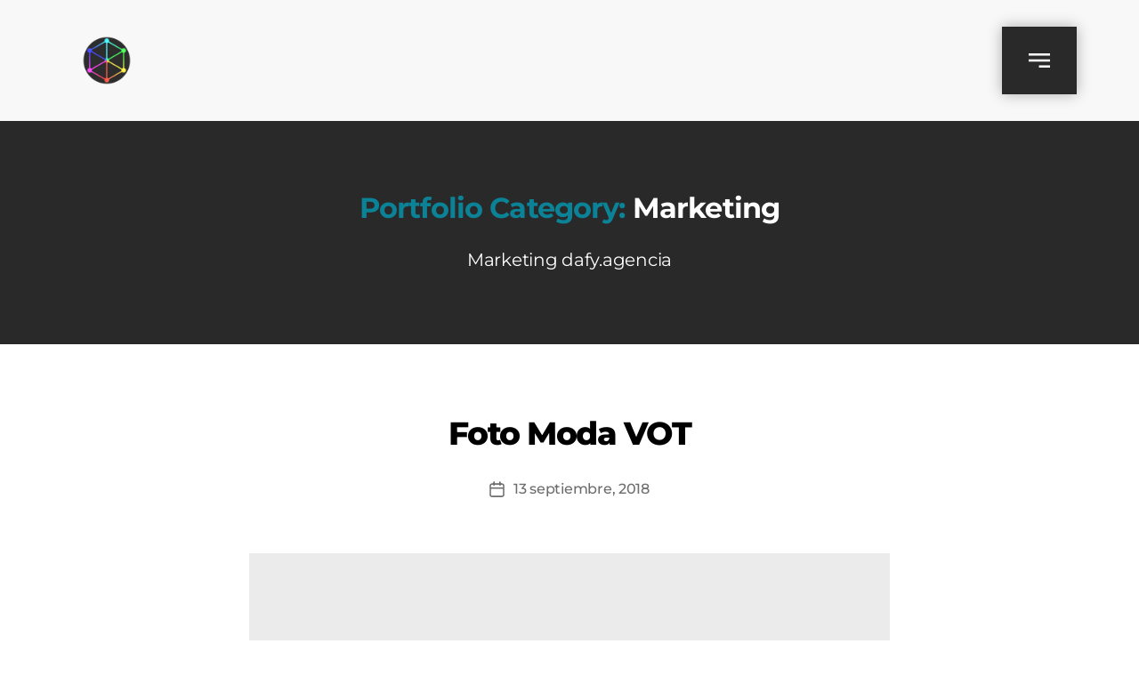

--- FILE ---
content_type: text/html; charset=UTF-8
request_url: https://agencia.dafy.es/portfolio_categories/marketing-dafy-agencia
body_size: 20035
content:
<!DOCTYPE html>
<html lang="es">
<head>
	<meta charset="UTF-8">
	<meta name="viewport" content="width=device-width, initial-scale=1.0, viewport-fit=cover" />		<meta name='robots' content='index, follow, max-image-preview:large, max-snippet:-1, max-video-preview:-1' />
	<style>img:is([sizes="auto" i], [sizes^="auto," i]) { contain-intrinsic-size: 3000px 1500px }</style>
	
	<!-- This site is optimized with the Yoast SEO plugin v25.0 - https://yoast.com/wordpress/plugins/seo/ -->
	<title>Marketing archivos &#8226; dafy.agencia</title>
	<meta name="description" content="Activaciones de Marketing personalizadas. Marketing mix, operativo, estratégico, digital e influencers. Generación de ventas monitorizadas." />
	<link rel="canonical" href="https://agencia.dafy.es/portfolio_categories/marketing-dafy-agencia" />
	<meta property="og:locale" content="es_ES" />
	<meta property="og:type" content="article" />
	<meta property="og:title" content="Marketing archivos &#8226; dafy.agencia" />
	<meta property="og:description" content="Activaciones de Marketing personalizadas. Marketing mix, operativo, estratégico, digital e influencers. Generación de ventas monitorizadas." />
	<meta property="og:url" content="https://agencia.dafy.es/portfolio_categories/marketing-dafy-agencia" />
	<meta property="og:site_name" content="dafy.agencia" />
	<meta name="twitter:card" content="summary_large_image" />
	<meta name="twitter:site" content="@DafyRedCultural" />
	<script type="application/ld+json" class="yoast-schema-graph">{"@context":"https://schema.org","@graph":[{"@type":"CollectionPage","@id":"https://agencia.dafy.es/portfolio_categories/marketing-dafy-agencia","url":"https://agencia.dafy.es/portfolio_categories/marketing-dafy-agencia","name":"Marketing archivos &#8226; dafy.agencia","isPartOf":{"@id":"https://agencia.dafy.es/#website"},"primaryImageOfPage":{"@id":"https://agencia.dafy.es/portfolio_categories/marketing-dafy-agencia#primaryimage"},"image":{"@id":"https://agencia.dafy.es/portfolio_categories/marketing-dafy-agencia#primaryimage"},"thumbnailUrl":"https://agencia.dafy.es/wp-content/uploads/2018/09/dafy-agencia-vot-tienda-portada.jpg","description":"Activaciones de Marketing personalizadas. Marketing mix, operativo, estratégico, digital e influencers. Generación de ventas monitorizadas.","breadcrumb":{"@id":"https://agencia.dafy.es/portfolio_categories/marketing-dafy-agencia#breadcrumb"},"inLanguage":"es"},{"@type":"ImageObject","inLanguage":"es","@id":"https://agencia.dafy.es/portfolio_categories/marketing-dafy-agencia#primaryimage","url":"https://agencia.dafy.es/wp-content/uploads/2018/09/dafy-agencia-vot-tienda-portada.jpg","contentUrl":"https://agencia.dafy.es/wp-content/uploads/2018/09/dafy-agencia-vot-tienda-portada.jpg","width":1080,"height":1350},{"@type":"BreadcrumbList","@id":"https://agencia.dafy.es/portfolio_categories/marketing-dafy-agencia#breadcrumb","itemListElement":[{"@type":"ListItem","position":1,"name":"Portada","item":"https://agencia.dafy.es/"},{"@type":"ListItem","position":2,"name":"Marketing"}]},{"@type":"WebSite","@id":"https://agencia.dafy.es/#website","url":"https://agencia.dafy.es/","name":"Dafy.Agencia","description":"agencia creativa","publisher":{"@id":"https://agencia.dafy.es/#organization"},"potentialAction":[{"@type":"SearchAction","target":{"@type":"EntryPoint","urlTemplate":"https://agencia.dafy.es/?s={search_term_string}"},"query-input":{"@type":"PropertyValueSpecification","valueRequired":true,"valueName":"search_term_string"}}],"inLanguage":"es"},{"@type":"Organization","@id":"https://agencia.dafy.es/#organization","name":"Dafy, Red Cultural S.L.","url":"https://agencia.dafy.es/","logo":{"@type":"ImageObject","inLanguage":"es","@id":"https://agencia.dafy.es/#/schema/logo/image/","url":"https://agencia.dafy.es/wp-content/uploads/2018/11/logo_dafy_big_2018.png","contentUrl":"https://agencia.dafy.es/wp-content/uploads/2018/11/logo_dafy_big_2018.png","width":800,"height":315,"caption":"Dafy, Red Cultural S.L."},"image":{"@id":"https://agencia.dafy.es/#/schema/logo/image/"},"sameAs":["https://www.facebook.com/DafyRedCultural/","https://x.com/DafyRedCultural","http://@dafyredcultural","https://es.linkedin.com/company/dafy-red-cultural-s-l-","https://www.youtube.com/user/GrupoDafy"]}]}</script>
	<!-- / Yoast SEO plugin. -->



<link rel="alternate" type="application/rss+xml" title="dafy.agencia &raquo; Feed" href="https://agencia.dafy.es/feed" />
<link rel="alternate" type="application/rss+xml" title="dafy.agencia &raquo; Feed de los comentarios" href="https://agencia.dafy.es/comments/feed" />
<link rel="alternate" type="application/rss+xml" title="dafy.agencia &raquo; Marketing Portfolio Category Feed" href="https://agencia.dafy.es/portfolio_categories/marketing-dafy-agencia/feed" />
<style id='wp-emoji-styles-inline-css'>

	img.wp-smiley, img.emoji {
		display: inline !important;
		border: none !important;
		box-shadow: none !important;
		height: 1em !important;
		width: 1em !important;
		margin: 0 0.07em !important;
		vertical-align: -0.1em !important;
		background: none !important;
		padding: 0 !important;
	}
</style>
<link rel='stylesheet' id='wp-block-library-css' href='https://agencia.dafy.es/wp-includes/css/dist/block-library/style.min.css?ver=6.8.3' media='all' />
<style id='classic-theme-styles-inline-css'>
/*! This file is auto-generated */
.wp-block-button__link{color:#fff;background-color:#32373c;border-radius:9999px;box-shadow:none;text-decoration:none;padding:calc(.667em + 2px) calc(1.333em + 2px);font-size:1.125em}.wp-block-file__button{background:#32373c;color:#fff;text-decoration:none}
</style>
<style id='global-styles-inline-css'>
:root{--wp--preset--aspect-ratio--square: 1;--wp--preset--aspect-ratio--4-3: 4/3;--wp--preset--aspect-ratio--3-4: 3/4;--wp--preset--aspect-ratio--3-2: 3/2;--wp--preset--aspect-ratio--2-3: 2/3;--wp--preset--aspect-ratio--16-9: 16/9;--wp--preset--aspect-ratio--9-16: 9/16;--wp--preset--color--black: #000000;--wp--preset--color--cyan-bluish-gray: #abb8c3;--wp--preset--color--white: #ffffff;--wp--preset--color--pale-pink: #f78da7;--wp--preset--color--vivid-red: #cf2e2e;--wp--preset--color--luminous-vivid-orange: #ff6900;--wp--preset--color--luminous-vivid-amber: #fcb900;--wp--preset--color--light-green-cyan: #7bdcb5;--wp--preset--color--vivid-green-cyan: #00d084;--wp--preset--color--pale-cyan-blue: #8ed1fc;--wp--preset--color--vivid-cyan-blue: #0693e3;--wp--preset--color--vivid-purple: #9b51e0;--wp--preset--color--accent: #0c8296;--wp--preset--color--primary: #000000;--wp--preset--color--secondary: #6d6d6d;--wp--preset--color--subtle-background: #dbdbdb;--wp--preset--color--background: #ffffff;--wp--preset--gradient--vivid-cyan-blue-to-vivid-purple: linear-gradient(135deg,rgba(6,147,227,1) 0%,rgb(155,81,224) 100%);--wp--preset--gradient--light-green-cyan-to-vivid-green-cyan: linear-gradient(135deg,rgb(122,220,180) 0%,rgb(0,208,130) 100%);--wp--preset--gradient--luminous-vivid-amber-to-luminous-vivid-orange: linear-gradient(135deg,rgba(252,185,0,1) 0%,rgba(255,105,0,1) 100%);--wp--preset--gradient--luminous-vivid-orange-to-vivid-red: linear-gradient(135deg,rgba(255,105,0,1) 0%,rgb(207,46,46) 100%);--wp--preset--gradient--very-light-gray-to-cyan-bluish-gray: linear-gradient(135deg,rgb(238,238,238) 0%,rgb(169,184,195) 100%);--wp--preset--gradient--cool-to-warm-spectrum: linear-gradient(135deg,rgb(74,234,220) 0%,rgb(151,120,209) 20%,rgb(207,42,186) 40%,rgb(238,44,130) 60%,rgb(251,105,98) 80%,rgb(254,248,76) 100%);--wp--preset--gradient--blush-light-purple: linear-gradient(135deg,rgb(255,206,236) 0%,rgb(152,150,240) 100%);--wp--preset--gradient--blush-bordeaux: linear-gradient(135deg,rgb(254,205,165) 0%,rgb(254,45,45) 50%,rgb(107,0,62) 100%);--wp--preset--gradient--luminous-dusk: linear-gradient(135deg,rgb(255,203,112) 0%,rgb(199,81,192) 50%,rgb(65,88,208) 100%);--wp--preset--gradient--pale-ocean: linear-gradient(135deg,rgb(255,245,203) 0%,rgb(182,227,212) 50%,rgb(51,167,181) 100%);--wp--preset--gradient--electric-grass: linear-gradient(135deg,rgb(202,248,128) 0%,rgb(113,206,126) 100%);--wp--preset--gradient--midnight: linear-gradient(135deg,rgb(2,3,129) 0%,rgb(40,116,252) 100%);--wp--preset--font-size--small: 18px;--wp--preset--font-size--medium: 20px;--wp--preset--font-size--large: 26.25px;--wp--preset--font-size--x-large: 42px;--wp--preset--font-size--normal: 21px;--wp--preset--font-size--larger: 32px;--wp--preset--spacing--20: 0.44rem;--wp--preset--spacing--30: 0.67rem;--wp--preset--spacing--40: 1rem;--wp--preset--spacing--50: 1.5rem;--wp--preset--spacing--60: 2.25rem;--wp--preset--spacing--70: 3.38rem;--wp--preset--spacing--80: 5.06rem;--wp--preset--shadow--natural: 6px 6px 9px rgba(0, 0, 0, 0.2);--wp--preset--shadow--deep: 12px 12px 50px rgba(0, 0, 0, 0.4);--wp--preset--shadow--sharp: 6px 6px 0px rgba(0, 0, 0, 0.2);--wp--preset--shadow--outlined: 6px 6px 0px -3px rgba(255, 255, 255, 1), 6px 6px rgba(0, 0, 0, 1);--wp--preset--shadow--crisp: 6px 6px 0px rgba(0, 0, 0, 1);}:where(.is-layout-flex){gap: 0.5em;}:where(.is-layout-grid){gap: 0.5em;}body .is-layout-flex{display: flex;}.is-layout-flex{flex-wrap: wrap;align-items: center;}.is-layout-flex > :is(*, div){margin: 0;}body .is-layout-grid{display: grid;}.is-layout-grid > :is(*, div){margin: 0;}:where(.wp-block-columns.is-layout-flex){gap: 2em;}:where(.wp-block-columns.is-layout-grid){gap: 2em;}:where(.wp-block-post-template.is-layout-flex){gap: 1.25em;}:where(.wp-block-post-template.is-layout-grid){gap: 1.25em;}.has-black-color{color: var(--wp--preset--color--black) !important;}.has-cyan-bluish-gray-color{color: var(--wp--preset--color--cyan-bluish-gray) !important;}.has-white-color{color: var(--wp--preset--color--white) !important;}.has-pale-pink-color{color: var(--wp--preset--color--pale-pink) !important;}.has-vivid-red-color{color: var(--wp--preset--color--vivid-red) !important;}.has-luminous-vivid-orange-color{color: var(--wp--preset--color--luminous-vivid-orange) !important;}.has-luminous-vivid-amber-color{color: var(--wp--preset--color--luminous-vivid-amber) !important;}.has-light-green-cyan-color{color: var(--wp--preset--color--light-green-cyan) !important;}.has-vivid-green-cyan-color{color: var(--wp--preset--color--vivid-green-cyan) !important;}.has-pale-cyan-blue-color{color: var(--wp--preset--color--pale-cyan-blue) !important;}.has-vivid-cyan-blue-color{color: var(--wp--preset--color--vivid-cyan-blue) !important;}.has-vivid-purple-color{color: var(--wp--preset--color--vivid-purple) !important;}.has-black-background-color{background-color: var(--wp--preset--color--black) !important;}.has-cyan-bluish-gray-background-color{background-color: var(--wp--preset--color--cyan-bluish-gray) !important;}.has-white-background-color{background-color: var(--wp--preset--color--white) !important;}.has-pale-pink-background-color{background-color: var(--wp--preset--color--pale-pink) !important;}.has-vivid-red-background-color{background-color: var(--wp--preset--color--vivid-red) !important;}.has-luminous-vivid-orange-background-color{background-color: var(--wp--preset--color--luminous-vivid-orange) !important;}.has-luminous-vivid-amber-background-color{background-color: var(--wp--preset--color--luminous-vivid-amber) !important;}.has-light-green-cyan-background-color{background-color: var(--wp--preset--color--light-green-cyan) !important;}.has-vivid-green-cyan-background-color{background-color: var(--wp--preset--color--vivid-green-cyan) !important;}.has-pale-cyan-blue-background-color{background-color: var(--wp--preset--color--pale-cyan-blue) !important;}.has-vivid-cyan-blue-background-color{background-color: var(--wp--preset--color--vivid-cyan-blue) !important;}.has-vivid-purple-background-color{background-color: var(--wp--preset--color--vivid-purple) !important;}.has-black-border-color{border-color: var(--wp--preset--color--black) !important;}.has-cyan-bluish-gray-border-color{border-color: var(--wp--preset--color--cyan-bluish-gray) !important;}.has-white-border-color{border-color: var(--wp--preset--color--white) !important;}.has-pale-pink-border-color{border-color: var(--wp--preset--color--pale-pink) !important;}.has-vivid-red-border-color{border-color: var(--wp--preset--color--vivid-red) !important;}.has-luminous-vivid-orange-border-color{border-color: var(--wp--preset--color--luminous-vivid-orange) !important;}.has-luminous-vivid-amber-border-color{border-color: var(--wp--preset--color--luminous-vivid-amber) !important;}.has-light-green-cyan-border-color{border-color: var(--wp--preset--color--light-green-cyan) !important;}.has-vivid-green-cyan-border-color{border-color: var(--wp--preset--color--vivid-green-cyan) !important;}.has-pale-cyan-blue-border-color{border-color: var(--wp--preset--color--pale-cyan-blue) !important;}.has-vivid-cyan-blue-border-color{border-color: var(--wp--preset--color--vivid-cyan-blue) !important;}.has-vivid-purple-border-color{border-color: var(--wp--preset--color--vivid-purple) !important;}.has-vivid-cyan-blue-to-vivid-purple-gradient-background{background: var(--wp--preset--gradient--vivid-cyan-blue-to-vivid-purple) !important;}.has-light-green-cyan-to-vivid-green-cyan-gradient-background{background: var(--wp--preset--gradient--light-green-cyan-to-vivid-green-cyan) !important;}.has-luminous-vivid-amber-to-luminous-vivid-orange-gradient-background{background: var(--wp--preset--gradient--luminous-vivid-amber-to-luminous-vivid-orange) !important;}.has-luminous-vivid-orange-to-vivid-red-gradient-background{background: var(--wp--preset--gradient--luminous-vivid-orange-to-vivid-red) !important;}.has-very-light-gray-to-cyan-bluish-gray-gradient-background{background: var(--wp--preset--gradient--very-light-gray-to-cyan-bluish-gray) !important;}.has-cool-to-warm-spectrum-gradient-background{background: var(--wp--preset--gradient--cool-to-warm-spectrum) !important;}.has-blush-light-purple-gradient-background{background: var(--wp--preset--gradient--blush-light-purple) !important;}.has-blush-bordeaux-gradient-background{background: var(--wp--preset--gradient--blush-bordeaux) !important;}.has-luminous-dusk-gradient-background{background: var(--wp--preset--gradient--luminous-dusk) !important;}.has-pale-ocean-gradient-background{background: var(--wp--preset--gradient--pale-ocean) !important;}.has-electric-grass-gradient-background{background: var(--wp--preset--gradient--electric-grass) !important;}.has-midnight-gradient-background{background: var(--wp--preset--gradient--midnight) !important;}.has-small-font-size{font-size: var(--wp--preset--font-size--small) !important;}.has-medium-font-size{font-size: var(--wp--preset--font-size--medium) !important;}.has-large-font-size{font-size: var(--wp--preset--font-size--large) !important;}.has-x-large-font-size{font-size: var(--wp--preset--font-size--x-large) !important;}
:where(.wp-block-post-template.is-layout-flex){gap: 1.25em;}:where(.wp-block-post-template.is-layout-grid){gap: 1.25em;}
:where(.wp-block-columns.is-layout-flex){gap: 2em;}:where(.wp-block-columns.is-layout-grid){gap: 2em;}
:root :where(.wp-block-pullquote){font-size: 1.5em;line-height: 1.6;}
</style>
<link rel='stylesheet' id='cmplz-general-css' href='https://agencia.dafy.es/wp-content/plugins/complianz-gdpr/assets/css/cookieblocker.min.css?ver=1746609268' media='all' />
<link data-minify="1" rel='stylesheet' id='twentytwenty-style-css' href='https://agencia.dafy.es/wp-content/cache/min/1/wp-content/themes/twentytwenty/style.css?ver=1746609307' media='all' />
<style id='twentytwenty-style-inline-css'>
.color-accent,.color-accent-hover:hover,.color-accent-hover:focus,:root .has-accent-color,.has-drop-cap:not(:focus):first-letter,.wp-block-button.is-style-outline,a { color: #0c8296; }blockquote,.border-color-accent,.border-color-accent-hover:hover,.border-color-accent-hover:focus { border-color: #0c8296; }button,.button,.faux-button,.wp-block-button__link,.wp-block-file .wp-block-file__button,input[type="button"],input[type="reset"],input[type="submit"],.bg-accent,.bg-accent-hover:hover,.bg-accent-hover:focus,:root .has-accent-background-color,.comment-reply-link { background-color: #0c8296; }.fill-children-accent,.fill-children-accent * { fill: #0c8296; }:root .has-background-color,button,.button,.faux-button,.wp-block-button__link,.wp-block-file__button,input[type="button"],input[type="reset"],input[type="submit"],.wp-block-button,.comment-reply-link,.has-background.has-primary-background-color:not(.has-text-color),.has-background.has-primary-background-color *:not(.has-text-color),.has-background.has-accent-background-color:not(.has-text-color),.has-background.has-accent-background-color *:not(.has-text-color) { color: #ffffff; }:root .has-background-background-color { background-color: #ffffff; }body,.entry-title a,:root .has-primary-color { color: #000000; }:root .has-primary-background-color { background-color: #000000; }cite,figcaption,.wp-caption-text,.post-meta,.entry-content .wp-block-archives li,.entry-content .wp-block-categories li,.entry-content .wp-block-latest-posts li,.wp-block-latest-comments__comment-date,.wp-block-latest-posts__post-date,.wp-block-embed figcaption,.wp-block-image figcaption,.wp-block-pullquote cite,.comment-metadata,.comment-respond .comment-notes,.comment-respond .logged-in-as,.pagination .dots,.entry-content hr:not(.has-background),hr.styled-separator,:root .has-secondary-color { color: #6d6d6d; }:root .has-secondary-background-color { background-color: #6d6d6d; }pre,fieldset,input,textarea,table,table *,hr { border-color: #dbdbdb; }caption,code,code,kbd,samp,.wp-block-table.is-style-stripes tbody tr:nth-child(odd),:root .has-subtle-background-background-color { background-color: #dbdbdb; }.wp-block-table.is-style-stripes { border-bottom-color: #dbdbdb; }.wp-block-latest-posts.is-grid li { border-top-color: #dbdbdb; }:root .has-subtle-background-color { color: #dbdbdb; }body:not(.overlay-header) .primary-menu > li > a,body:not(.overlay-header) .primary-menu > li > .icon,.modal-menu a,.footer-menu a, .footer-widgets a:where(:not(.wp-block-button__link)),#site-footer .wp-block-button.is-style-outline,.wp-block-pullquote:before,.singular:not(.overlay-header) .entry-header a,.archive-header a,.header-footer-group .color-accent,.header-footer-group .color-accent-hover:hover { color: #0a9db7; }.social-icons a,#site-footer button:not(.toggle),#site-footer .button,#site-footer .faux-button,#site-footer .wp-block-button__link,#site-footer .wp-block-file__button,#site-footer input[type="button"],#site-footer input[type="reset"],#site-footer input[type="submit"] { background-color: #0a9db7; }.social-icons a,body:not(.overlay-header) .primary-menu ul,.header-footer-group button,.header-footer-group .button,.header-footer-group .faux-button,.header-footer-group .wp-block-button:not(.is-style-outline) .wp-block-button__link,.header-footer-group .wp-block-file__button,.header-footer-group input[type="button"],.header-footer-group input[type="reset"],.header-footer-group input[type="submit"] { color: #292929; }#site-header,.footer-nav-widgets-wrapper,#site-footer,.menu-modal,.menu-modal-inner,.search-modal-inner,.archive-header,.singular .entry-header,.singular .featured-media:before,.wp-block-pullquote:before { background-color: #292929; }.header-footer-group,body:not(.overlay-header) #site-header .toggle,.menu-modal .toggle { color: #ffffff; }body:not(.overlay-header) .primary-menu ul { background-color: #ffffff; }body:not(.overlay-header) .primary-menu > li > ul:after { border-bottom-color: #ffffff; }body:not(.overlay-header) .primary-menu ul ul:after { border-left-color: #ffffff; }.site-description,body:not(.overlay-header) .toggle-inner .toggle-text,.widget .post-date,.widget .rss-date,.widget_archive li,.widget_categories li,.widget cite,.widget_pages li,.widget_meta li,.widget_nav_menu li,.powered-by-wordpress,.footer-credits .privacy-policy,.to-the-top,.singular .entry-header .post-meta,.singular:not(.overlay-header) .entry-header .post-meta a { color: #999999; }.header-footer-group pre,.header-footer-group fieldset,.header-footer-group input,.header-footer-group textarea,.header-footer-group table,.header-footer-group table *,.footer-nav-widgets-wrapper,#site-footer,.menu-modal nav *,.footer-widgets-outer-wrapper,.footer-top { border-color: #3f3f3f; }.header-footer-group table caption,body:not(.overlay-header) .header-inner .toggle-wrapper::before { background-color: #3f3f3f; }
</style>
<link data-minify="1" rel='stylesheet' id='twentytwenty-fonts-css' href='https://agencia.dafy.es/wp-content/cache/min/1/wp-content/themes/twentytwenty/assets/css/font-inter.css?ver=1746609391' media='all' />
<link rel='stylesheet' id='twentytwenty-print-style-css' href='https://agencia.dafy.es/wp-content/themes/twentytwenty/print.css?ver=2.9' media='print' />
<link data-minify="1" rel='stylesheet' id='dflip-style-css' href='https://agencia.dafy.es/wp-content/cache/min/1/wp-content/plugins/3d-flipbook-dflip-lite/assets/css/dflip.min.css?ver=1746609307' media='all' />
<link data-minify="1" rel='stylesheet' id='elementor-icons-css' href='https://agencia.dafy.es/wp-content/cache/min/1/wp-content/plugins/elementor/assets/lib/eicons/css/elementor-icons.min.css?ver=1746609307' media='all' />
<link rel='stylesheet' id='elementor-frontend-css' href='https://agencia.dafy.es/wp-content/plugins/elementor/assets/css/frontend.min.css?ver=3.28.4' media='all' />
<link rel='stylesheet' id='elementor-post-698-css' href='https://agencia.dafy.es/wp-content/uploads/elementor/css/post-698.css?ver=1746609301' media='all' />
<link rel='stylesheet' id='elementor-pro-css' href='https://agencia.dafy.es/wp-content/plugins/elementor-pro/assets/css/frontend.min.css?ver=3.13.2' media='all' />
<link rel='stylesheet' id='elementor-post-741-css' href='https://agencia.dafy.es/wp-content/uploads/elementor/css/post-741.css?ver=1746609301' media='all' />
<link rel='stylesheet' id='elementor-post-731-css' href='https://agencia.dafy.es/wp-content/uploads/elementor/css/post-731.css?ver=1746609301' media='all' />
<link rel='stylesheet' id='elementor-post-740-css' href='https://agencia.dafy.es/wp-content/uploads/elementor/css/post-740.css?ver=1746609301' media='all' />
<link data-minify="1" rel='stylesheet' id='elementor-gf-local-montserrat-css' href='https://agencia.dafy.es/wp-content/cache/min/1/wp-content/uploads/elementor/google-fonts/css/montserrat.css?ver=1746609307' media='all' />
<link rel='stylesheet' id='elementor-icons-shared-0-css' href='https://agencia.dafy.es/wp-content/plugins/elementor/assets/lib/font-awesome/css/fontawesome.min.css?ver=5.15.3' media='all' />
<link data-minify="1" rel='stylesheet' id='elementor-icons-fa-solid-css' href='https://agencia.dafy.es/wp-content/cache/min/1/wp-content/plugins/elementor/assets/lib/font-awesome/css/solid.min.css?ver=1746609307' media='all' />
<link data-minify="1" rel='stylesheet' id='elementor-icons-fa-brands-css' href='https://agencia.dafy.es/wp-content/cache/min/1/wp-content/plugins/elementor/assets/lib/font-awesome/css/brands.min.css?ver=1746609307' media='all' />
<script data-minify="1" src="https://agencia.dafy.es/wp-content/cache/min/1/wp-content/themes/twentytwenty/assets/js/index.js?ver=1708343915" id="twentytwenty-js-js" defer data-wp-strategy="defer"></script>
<script src="https://agencia.dafy.es/wp-includes/js/jquery/jquery.min.js?ver=3.7.1" id="jquery-core-js" data-rocket-defer defer></script>
<script src="https://agencia.dafy.es/wp-includes/js/jquery/jquery-migrate.min.js?ver=3.4.1" id="jquery-migrate-js" data-rocket-defer defer></script>
<link rel="https://api.w.org/" href="https://agencia.dafy.es/wp-json/" /><link rel="EditURI" type="application/rsd+xml" title="RSD" href="https://agencia.dafy.es/xmlrpc.php?rsd" />
<meta name="generator" content="WordPress 6.8.3" />
    <script type="text/javascript">
      var ajaxurl = 'https://agencia.dafy.es/wp-admin/admin-ajax.php';
      var templateurl = 'https://agencia.dafy.es/wp-content/themes/twentytwenty';
      var homeurl = 'https://agencia.dafy.es/';
    </script>
  
<!-- Goolytics - Simple Google Analytics Begin -->
<script async src="//www.googletagmanager.com/gtag/js?id=UA-30096241-4"></script>
<script>window.dataLayer = window.dataLayer || [];
function gtag(){dataLayer.push(arguments);}
gtag('js', new Date());

gtag('config', 'UA-30096241-4');
</script>
<!-- Goolytics - Simple Google Analytics End -->

			<style>.cmplz-hidden {
					display: none !important;
				}</style>	<script>document.documentElement.className = document.documentElement.className.replace( 'no-js', 'js' );</script>
	<meta name="generator" content="Elementor 3.28.4; features: additional_custom_breakpoints, e_local_google_fonts; settings: css_print_method-external, google_font-enabled, font_display-auto">
<script>window.addEventListener('DOMContentLoaded', function() {
jQuery(document).ready(function( $ ){
	
	console.log('Its Alive');

var titulo=$('.elementor-portfolio__filters li:first-child');
	titulo.text('Todo');

});
});</script>
			<style>
				.e-con.e-parent:nth-of-type(n+4):not(.e-lazyloaded):not(.e-no-lazyload),
				.e-con.e-parent:nth-of-type(n+4):not(.e-lazyloaded):not(.e-no-lazyload) * {
					background-image: none !important;
				}
				@media screen and (max-height: 1024px) {
					.e-con.e-parent:nth-of-type(n+3):not(.e-lazyloaded):not(.e-no-lazyload),
					.e-con.e-parent:nth-of-type(n+3):not(.e-lazyloaded):not(.e-no-lazyload) * {
						background-image: none !important;
					}
				}
				@media screen and (max-height: 640px) {
					.e-con.e-parent:nth-of-type(n+2):not(.e-lazyloaded):not(.e-no-lazyload),
					.e-con.e-parent:nth-of-type(n+2):not(.e-lazyloaded):not(.e-no-lazyload) * {
						background-image: none !important;
					}
				}
			</style>
			<style id="custom-background-css">
body.custom-background { background-color: #ffffff; }
</style>
	<link rel="icon" href="https://agencia.dafy.es/wp-content/uploads/2018/09/cropped-fav_dafy_agencia_2018-32x32.png" sizes="32x32" />
<link rel="icon" href="https://agencia.dafy.es/wp-content/uploads/2018/09/cropped-fav_dafy_agencia_2018-192x192.png" sizes="192x192" />
<link rel="apple-touch-icon" href="https://agencia.dafy.es/wp-content/uploads/2018/09/cropped-fav_dafy_agencia_2018-180x180.png" />
<meta name="msapplication-TileImage" content="https://agencia.dafy.es/wp-content/uploads/2018/09/cropped-fav_dafy_agencia_2018-270x270.png" />
		<style id="wp-custom-css">
			.site-description, body:not(.overlay-header) .toggle-inner .toggle-text, .widget .post-date, .widget .rss-date, .widget_archive li, .widget_categories li, .widget cite, .widget_pages li, .widget_meta li, .widget_nav_menu li, .powered-by-wordpress, .to-the-top, .singular .entry-header .post-meta, .singular:not(.overlay-header) .entry-header .post-meta a {
	display: none !important; 
	}
/*****Título Proyectos*****/
.entry-title {
	font-size: 2em !important; 
	}
.featured-media img {
	width: 40em;
	}
/*****Padding Abajo paginación*****/
.pagination-single {
	margin-bottom: 5em
	}
/****Negro titulos enlaces proy. y flechas****/
.title-inner, .arrow {
	color: #292929
	}
/****Subrayados hover****/
.is-style-outline{
	color: #292929 !important
	}
.previous-post:hover, .next-post:hover {
	color: #292929
}

/****Boton Whatsapp****/

body:not(.page-id-1374) .ht-ctc-chat
{
	display: none !important;
}

.ht-ctc-cta-hover
{
	display: block !important;
}		</style>
		<meta name="generator" content="WP Rocket 3.18.3" data-wpr-features="wpr_defer_js wpr_minify_js wpr_minify_css wpr_preload_links wpr_desktop" /></head>
<body class="archive tax-portfolio_category term-marketing-dafy-agencia term-7 custom-background wp-custom-logo wp-embed-responsive wp-theme-twentytwenty enable-search-modal has-no-pagination not-showing-comments show-avatars footer-top-hidden elementor-default elementor-kit-698">
<a class="skip-link screen-reader-text" href="#site-content">Saltar al contenido</a>		<div data-rocket-location-hash="60f01bf17b0516b5ac0c2408d0b2bc47" data-elementor-type="header" data-elementor-id="731" class="elementor elementor-731 elementor-location-header">
					<div data-rocket-location-hash="6485a55749de352b89ad5bb63f34ad6e" class="elementor-section-wrap">
								<section class="elementor-section elementor-top-section elementor-element elementor-element-423daf6 elementor-section-boxed elementor-section-height-default elementor-section-height-default" data-id="423daf6" data-element_type="section" data-settings="{&quot;background_background&quot;:&quot;classic&quot;}">
						<div class="elementor-container elementor-column-gap-default">
					<div class="elementor-column elementor-col-100 elementor-top-column elementor-element elementor-element-ccb2b0f" data-id="ccb2b0f" data-element_type="column">
			<div class="elementor-widget-wrap elementor-element-populated">
						<section class="elementor-section elementor-inner-section elementor-element elementor-element-72fc85f elementor-section-content-middle elementor-section-boxed elementor-section-height-default elementor-section-height-default" data-id="72fc85f" data-element_type="section" data-settings="{&quot;sticky&quot;:&quot;top&quot;,&quot;sticky_on&quot;:[&quot;desktop&quot;,&quot;tablet&quot;,&quot;mobile&quot;],&quot;sticky_offset&quot;:0,&quot;sticky_effects_offset&quot;:0}">
						<div class="elementor-container elementor-column-gap-default">
					<div class="elementor-column elementor-col-50 elementor-inner-column elementor-element elementor-element-ffd8b68" data-id="ffd8b68" data-element_type="column">
			<div class="elementor-widget-wrap elementor-element-populated">
						<div class="elementor-element elementor-element-d913eac elementor-widget elementor-widget-image" data-id="d913eac" data-element_type="widget" data-widget_type="image.default">
				<div class="elementor-widget-container">
																<a href="https://agencia.dafy.es">
							<img src="https://agencia.dafy.es/wp-content/uploads/2021/05/Icono-dafy_agencia.png" title="Icono-dafy_agencia" alt="Icono-dafy_agencia" loading="lazy" />								</a>
															</div>
				</div>
					</div>
		</div>
				<div class="elementor-column elementor-col-50 elementor-inner-column elementor-element elementor-element-189e972" data-id="189e972" data-element_type="column">
			<div class="elementor-widget-wrap elementor-element-populated">
						<div class="elementor-element elementor-element-b2ca612 elementor-align-right elementor-widget elementor-widget-button" data-id="b2ca612" data-element_type="widget" data-widget_type="button.default">
				<div class="elementor-widget-container">
									<div class="elementor-button-wrapper">
					<a class="elementor-button elementor-button-link elementor-size-sm" href="#elementor-action%3Aaction%3Dpopup%3Aopen%26settings%3DeyJpZCI6Ijc0MSIsInRvZ2dsZSI6ZmFsc2V9">
						<span class="elementor-button-content-wrapper">
						<span class="elementor-button-icon">
				<svg xmlns="http://www.w3.org/2000/svg" id="e7996445-f4a6-45b4-a3bf-174c75b58723" data-name="Layer 1" width="27" height="19" viewBox="0 0 27 19"><title>Menu</title><rect x="13" y="16" width="14" height="3"></rect><rect width="27" height="3"></rect><rect y="8" width="27" height="3"></rect></svg>			</span>
								</span>
					</a>
				</div>
								</div>
				</div>
					</div>
		</div>
					</div>
		</section>
					</div>
		</div>
					</div>
		</section>
							</div>
				</div>
		
<main data-rocket-location-hash="a570451a9cedd24779fbd4c7e1a3a9c6" id="site-content">

	
		<header data-rocket-location-hash="52f0d043fd1de96ae491261d4d8258ba" class="archive-header has-text-align-center header-footer-group">

			<div data-rocket-location-hash="65984c8070e7eaabcb67eb26735907aa" class="archive-header-inner section-inner medium">

									<h1 class="archive-title"><span class="color-accent">Portfolio Category:</span> <span>Marketing</span></h1>
				
									<div class="archive-subtitle section-inner thin max-percentage intro-text"><p>Marketing dafy.agencia</p>
</div>
				
			</div><!-- .archive-header-inner -->

		</header><!-- .archive-header -->

		
<article data-rocket-location-hash="33e996c2c0f332d82adc2e7e863112b3" class="post-123 portfolio type-portfolio status-publish has-post-thumbnail hentry portfolio_category-audiovisual-dafy-agencia portfolio_category-comunicacion-dafy-agencia portfolio_category-marketing-dafy-agencia portfolio_category-web-dafy-agencia" id="post-123">

	
<header data-rocket-location-hash="723e01c12d1e725c84e13936c25708ca" class="entry-header has-text-align-center">

	<div class="entry-header-inner section-inner medium">

		<h2 class="entry-title heading-size-1"><a href="https://agencia.dafy.es/portfolios/vot">Foto Moda VOT</a></h2>
		<div class="post-meta-wrapper post-meta-single post-meta-single-top">

			<ul class="post-meta">

									<li class="post-date meta-wrapper">
						<span class="meta-icon">
							<span class="screen-reader-text">
								Fecha de la entrada							</span>
							<svg class="svg-icon" aria-hidden="true" role="img" focusable="false" xmlns="http://www.w3.org/2000/svg" width="18" height="19" viewBox="0 0 18 19"><path fill="" d="M4.60069444,4.09375 L3.25,4.09375 C2.47334957,4.09375 1.84375,4.72334957 1.84375,5.5 L1.84375,7.26736111 L16.15625,7.26736111 L16.15625,5.5 C16.15625,4.72334957 15.5266504,4.09375 14.75,4.09375 L13.3993056,4.09375 L13.3993056,4.55555556 C13.3993056,5.02154581 13.0215458,5.39930556 12.5555556,5.39930556 C12.0895653,5.39930556 11.7118056,5.02154581 11.7118056,4.55555556 L11.7118056,4.09375 L6.28819444,4.09375 L6.28819444,4.55555556 C6.28819444,5.02154581 5.9104347,5.39930556 5.44444444,5.39930556 C4.97845419,5.39930556 4.60069444,5.02154581 4.60069444,4.55555556 L4.60069444,4.09375 Z M6.28819444,2.40625 L11.7118056,2.40625 L11.7118056,1 C11.7118056,0.534009742 12.0895653,0.15625 12.5555556,0.15625 C13.0215458,0.15625 13.3993056,0.534009742 13.3993056,1 L13.3993056,2.40625 L14.75,2.40625 C16.4586309,2.40625 17.84375,3.79136906 17.84375,5.5 L17.84375,15.875 C17.84375,17.5836309 16.4586309,18.96875 14.75,18.96875 L3.25,18.96875 C1.54136906,18.96875 0.15625,17.5836309 0.15625,15.875 L0.15625,5.5 C0.15625,3.79136906 1.54136906,2.40625 3.25,2.40625 L4.60069444,2.40625 L4.60069444,1 C4.60069444,0.534009742 4.97845419,0.15625 5.44444444,0.15625 C5.9104347,0.15625 6.28819444,0.534009742 6.28819444,1 L6.28819444,2.40625 Z M1.84375,8.95486111 L1.84375,15.875 C1.84375,16.6516504 2.47334957,17.28125 3.25,17.28125 L14.75,17.28125 C15.5266504,17.28125 16.15625,16.6516504 16.15625,15.875 L16.15625,8.95486111 L1.84375,8.95486111 Z" /></svg>						</span>
						<span class="meta-text">
							<a href="https://agencia.dafy.es/portfolios/vot">13 septiembre, 2018</a>
						</span>
					</li>
					
			</ul><!-- .post-meta -->

		</div><!-- .post-meta-wrapper -->

		
	</div><!-- .entry-header-inner -->

</header><!-- .entry-header -->

	<figure class="featured-media">

		<div class="featured-media-inner section-inner medium">

			<img fetchpriority="high" width="1080" height="1350" src="https://agencia.dafy.es/wp-content/uploads/2018/09/dafy-agencia-vot-tienda-portada.jpg" class="attachment-post-thumbnail size-post-thumbnail wp-post-image" alt="" decoding="async" srcset="https://agencia.dafy.es/wp-content/uploads/2018/09/dafy-agencia-vot-tienda-portada.jpg 1080w, https://agencia.dafy.es/wp-content/uploads/2018/09/dafy-agencia-vot-tienda-portada-240x300.jpg 240w, https://agencia.dafy.es/wp-content/uploads/2018/09/dafy-agencia-vot-tienda-portada-768x960.jpg 768w, https://agencia.dafy.es/wp-content/uploads/2018/09/dafy-agencia-vot-tienda-portada-819x1024.jpg 819w" sizes="(max-width: 1080px) 100vw, 1080px" />
		</div><!-- .featured-media-inner -->

	</figure><!-- .featured-media -->

	
	<div data-rocket-location-hash="fb6c317f996d5d465b799ddb953d99b9" class="post-inner thin ">

		<div class="entry-content">

			<p><span style="font-weight: 400;">Fotografía de moda y Comunicación Digital para Vot Design, tienda de moda femenina de diseño en Madrid</span><span style="font-weight: 400;">. Proyecto compuesto por etapas para la gestión de la cobertura total del catálogo online de la tienda en la temporada 2017/2018, a través de los subproyectos de audiovisual, web y social media management.</span></p>

		</div><!-- .entry-content -->

	</div><!-- .post-inner -->

	<div data-rocket-location-hash="0b1cd7a2b17261433f15bfebea306d0d" class="section-inner">
		
	</div><!-- .section-inner -->

	
</article><!-- .post -->
<hr class="post-separator styled-separator is-style-wide section-inner" aria-hidden="true" />
<article data-rocket-location-hash="8014100185963b8bb51bf4fe00b0084c" class="post-114 portfolio type-portfolio status-publish has-post-thumbnail hentry portfolio_category-audiovisual-dafy-agencia portfolio_category-branding-dafy-agencia portfolio_category-campanas-creativas-dafy-agencia portfolio_category-comunicacion-dafy-agencia portfolio_category-marketing-dafy-agencia portfolio_category-organizacion-eventos-dafy-agencia portfolio_category-web-dafy-agencia" id="post-114">

	
<header data-rocket-location-hash="99819baf027bb0497c493866225a5bcc" class="entry-header has-text-align-center">

	<div class="entry-header-inner section-inner medium">

		<h2 class="entry-title heading-size-1"><a href="https://agencia.dafy.es/portfolios/buho-real">Comunicación Búho Real</a></h2>
		<div class="post-meta-wrapper post-meta-single post-meta-single-top">

			<ul class="post-meta">

									<li class="post-date meta-wrapper">
						<span class="meta-icon">
							<span class="screen-reader-text">
								Fecha de la entrada							</span>
							<svg class="svg-icon" aria-hidden="true" role="img" focusable="false" xmlns="http://www.w3.org/2000/svg" width="18" height="19" viewBox="0 0 18 19"><path fill="" d="M4.60069444,4.09375 L3.25,4.09375 C2.47334957,4.09375 1.84375,4.72334957 1.84375,5.5 L1.84375,7.26736111 L16.15625,7.26736111 L16.15625,5.5 C16.15625,4.72334957 15.5266504,4.09375 14.75,4.09375 L13.3993056,4.09375 L13.3993056,4.55555556 C13.3993056,5.02154581 13.0215458,5.39930556 12.5555556,5.39930556 C12.0895653,5.39930556 11.7118056,5.02154581 11.7118056,4.55555556 L11.7118056,4.09375 L6.28819444,4.09375 L6.28819444,4.55555556 C6.28819444,5.02154581 5.9104347,5.39930556 5.44444444,5.39930556 C4.97845419,5.39930556 4.60069444,5.02154581 4.60069444,4.55555556 L4.60069444,4.09375 Z M6.28819444,2.40625 L11.7118056,2.40625 L11.7118056,1 C11.7118056,0.534009742 12.0895653,0.15625 12.5555556,0.15625 C13.0215458,0.15625 13.3993056,0.534009742 13.3993056,1 L13.3993056,2.40625 L14.75,2.40625 C16.4586309,2.40625 17.84375,3.79136906 17.84375,5.5 L17.84375,15.875 C17.84375,17.5836309 16.4586309,18.96875 14.75,18.96875 L3.25,18.96875 C1.54136906,18.96875 0.15625,17.5836309 0.15625,15.875 L0.15625,5.5 C0.15625,3.79136906 1.54136906,2.40625 3.25,2.40625 L4.60069444,2.40625 L4.60069444,1 C4.60069444,0.534009742 4.97845419,0.15625 5.44444444,0.15625 C5.9104347,0.15625 6.28819444,0.534009742 6.28819444,1 L6.28819444,2.40625 Z M1.84375,8.95486111 L1.84375,15.875 C1.84375,16.6516504 2.47334957,17.28125 3.25,17.28125 L14.75,17.28125 C15.5266504,17.28125 16.15625,16.6516504 16.15625,15.875 L16.15625,8.95486111 L1.84375,8.95486111 Z" /></svg>						</span>
						<span class="meta-text">
							<a href="https://agencia.dafy.es/portfolios/buho-real">12 septiembre, 2018</a>
						</span>
					</li>
					
			</ul><!-- .post-meta -->

		</div><!-- .post-meta-wrapper -->

		
	</div><!-- .entry-header-inner -->

</header><!-- .entry-header -->

	<figure class="featured-media">

		<div class="featured-media-inner section-inner medium">

			<img width="1080" height="1350" src="https://agencia.dafy.es/wp-content/uploads/2018/09/dafy-agencia-sala-buho-real-portada.jpg" class="attachment-post-thumbnail size-post-thumbnail wp-post-image" alt="" decoding="async" srcset="https://agencia.dafy.es/wp-content/uploads/2018/09/dafy-agencia-sala-buho-real-portada.jpg 1080w, https://agencia.dafy.es/wp-content/uploads/2018/09/dafy-agencia-sala-buho-real-portada-240x300.jpg 240w, https://agencia.dafy.es/wp-content/uploads/2018/09/dafy-agencia-sala-buho-real-portada-768x960.jpg 768w, https://agencia.dafy.es/wp-content/uploads/2018/09/dafy-agencia-sala-buho-real-portada-819x1024.jpg 819w" sizes="(max-width: 1080px) 100vw, 1080px" />
		</div><!-- .featured-media-inner -->

	</figure><!-- .featured-media -->

	
	<div data-rocket-location-hash="f4bfa1b9954bcf86477d6674de636cf4" class="post-inner thin ">

		<div class="entry-content">

			<p><span style="font-weight: 400;">Gestión integral de la comunicación para la sala de música en directo Búho Real, especializada en música de autor y situada en la zona de Chueca, Madrid. El proyecto reunió los subproyectos por etapas de re-branding, comunicación digital, marketing on/off, web, audiovisual y organización de eventos. Los objetivos alcanzados del proyecto fueron la fidelización de nuevo público, la transformación y el retorno de la inversión en aumento de facturación, la reivindicación de la historia de la sala y la inmersión de la marca en el entorno online.</span></p>

		</div><!-- .entry-content -->

	</div><!-- .post-inner -->

	<div data-rocket-location-hash="c884cd33f9d1e37f4daf78f34c737c8e" class="section-inner">
		
	</div><!-- .section-inner -->

	
</article><!-- .post -->

	
</main><!-- #site-content -->


		<footer data-elementor-type="footer" data-elementor-id="740" class="elementor elementor-740 elementor-location-footer">
					<div data-rocket-location-hash="5dc0cd41cf91158ed2ce59c96192dc70" class="elementor-section-wrap">
								<section class="elementor-section elementor-top-section elementor-element elementor-element-755b483b elementor-section-full_width elementor-section-height-default elementor-section-height-default" data-id="755b483b" data-element_type="section" id="footer" data-settings="{&quot;background_background&quot;:&quot;classic&quot;}">
						<div class="elementor-container elementor-column-gap-default">
					<div class="elementor-column elementor-col-100 elementor-top-column elementor-element elementor-element-66509060" data-id="66509060" data-element_type="column">
			<div class="elementor-widget-wrap elementor-element-populated">
						<div class="elementor-element elementor-element-c837c4d elementor-widget elementor-widget-spacer" data-id="c837c4d" data-element_type="widget" data-widget_type="spacer.default">
				<div class="elementor-widget-container">
							<div class="elementor-spacer">
			<div class="elementor-spacer-inner"></div>
		</div>
						</div>
				</div>
				<div class="elementor-element elementor-element-f80a5a5 elementor-widget elementor-widget-heading" data-id="f80a5a5" data-element_type="widget" data-widget_type="heading.default">
				<div class="elementor-widget-container">
					<h2 class="elementor-heading-title elementor-size-default">recepción digital</h2>				</div>
				</div>
				<div class="elementor-element elementor-element-19e95ef elementor-widget elementor-widget-spacer" data-id="19e95ef" data-element_type="widget" data-widget_type="spacer.default">
				<div class="elementor-widget-container">
							<div class="elementor-spacer">
			<div class="elementor-spacer-inner"></div>
		</div>
						</div>
				</div>
				<div class="elementor-element elementor-element-230199ac elementor-invisible elementor-widget elementor-widget-text-editor" data-id="230199ac" data-element_type="widget" data-settings="{&quot;_animation&quot;:&quot;fadeInRight&quot;}" data-widget_type="text-editor.default">
				<div class="elementor-widget-container">
									<p>Contacta con nosotros a través del siguiente formulario indicando<br /><em>tus</em> <em>datos de contacto</em>, <em>motivo y disponibilidad</em>. <br />Te atenderemos de forma personalizada por teléfono o vídeo-conferencia.</p><p><strong>información · solicitud de presupuesto · atención al cliente · programa kit digital</strong></p>								</div>
				</div>
				<div class="elementor-element elementor-element-aff3e87 elementor-widget elementor-widget-spacer" data-id="aff3e87" data-element_type="widget" data-widget_type="spacer.default">
				<div class="elementor-widget-container">
							<div class="elementor-spacer">
			<div class="elementor-spacer-inner"></div>
		</div>
						</div>
				</div>
				<div class="elementor-element elementor-element-20b964a0 elementor-button-align-center elementor-mobile-button-align-stretch elementor-widget elementor-widget-form" data-id="20b964a0" data-element_type="widget" data-settings="{&quot;step_next_label&quot;:&quot;Next&quot;,&quot;step_previous_label&quot;:&quot;Previous&quot;,&quot;button_width&quot;:&quot;100&quot;,&quot;step_type&quot;:&quot;number_text&quot;,&quot;step_icon_shape&quot;:&quot;circle&quot;}" data-widget_type="form.default">
				<div class="elementor-widget-container">
							<form class="elementor-form" method="post" name="Footer Form">
			<input type="hidden" name="post_id" value="740"/>
			<input type="hidden" name="form_id" value="20b964a0"/>
			<input type="hidden" name="referer_title" value="Marketing archivos &#8226; dafy.agencia" />

			
			<div class="elementor-form-fields-wrapper elementor-labels-above">
								<div class="elementor-field-type-text elementor-field-group elementor-column elementor-field-group-name elementor-col-33 elementor-md-50 elementor-field-required elementor-mark-required">
												<label for="form-field-name" class="elementor-field-label">
								Nombre							</label>
														<input size="1" type="text" name="form_fields[name]" id="form-field-name" class="elementor-field elementor-size-lg  elementor-field-textual" required="required" aria-required="true">
											</div>
								<div class="elementor-field-type-tel elementor-field-group elementor-column elementor-field-group-field_0fbfb8e elementor-col-33 elementor-md-50 elementor-field-required elementor-mark-required">
												<label for="form-field-field_0fbfb8e" class="elementor-field-label">
								Teléfono							</label>
								<input size="1" type="tel" name="form_fields[field_0fbfb8e]" id="form-field-field_0fbfb8e" class="elementor-field elementor-size-lg  elementor-field-textual" required="required" aria-required="true" pattern="[0-9()#&amp;+*-=.]+" title="Solo se aceptan números y caracteres de teléfono (#,-,*,etc).">

						</div>
								<div class="elementor-field-type-email elementor-field-group elementor-column elementor-field-group-email elementor-col-33 elementor-md-100 elementor-field-required elementor-mark-required">
												<label for="form-field-email" class="elementor-field-label">
								Email							</label>
														<input size="1" type="email" name="form_fields[email]" id="form-field-email" class="elementor-field elementor-size-lg  elementor-field-textual" required="required" aria-required="true">
											</div>
								<div class="elementor-field-type-select elementor-field-group elementor-column elementor-field-group-field_135f29d elementor-col-50">
												<label for="form-field-field_135f29d" class="elementor-field-label">
								Selecciona Sevicio							</label>
								<div class="elementor-field elementor-select-wrapper remove-before ">
			<div class="select-caret-down-wrapper">
				<i aria-hidden="true" class="eicon-caret-down"></i>			</div>
			<select name="form_fields[field_135f29d]" id="form-field-field_135f29d" class="elementor-field-textual elementor-size-lg">
									<option value="Branding">Branding</option>
									<option value="Web">Web</option>
									<option value="Diseño">Diseño</option>
									<option value="Vídeo">Vídeo</option>
									<option value="Comunicación">Comunicación</option>
									<option value="Marketing">Marketing</option>
									<option value="Organización de eventos">Organización de eventos</option>
							</select>
		</div>
						</div>
								<div class="elementor-field-type-select elementor-field-group elementor-column elementor-field-group-field_6c0986e elementor-col-50">
												<label for="form-field-field_6c0986e" class="elementor-field-label">
								Selecciona Tipo de Contacto							</label>
								<div class="elementor-field elementor-select-wrapper remove-before ">
			<div class="select-caret-down-wrapper">
				<i aria-hidden="true" class="eicon-caret-down"></i>			</div>
			<select name="form_fields[field_6c0986e]" id="form-field-field_6c0986e" class="elementor-field-textual elementor-size-lg">
									<option value="Información">Información</option>
									<option value="Solicitud de presupuesto">Solicitud de presupuesto</option>
									<option value="Atención al cliente">Atención al cliente</option>
									<option value="Programa KIT DIGITAL">Programa KIT DIGITAL</option>
							</select>
		</div>
						</div>
								<div class="elementor-field-type-date elementor-field-group elementor-column elementor-field-group-field_b0fe699 elementor-col-50">
												<label for="form-field-field_b0fe699" class="elementor-field-label">
								Selecciona Fecha							</label>
						
		<input type="date" name="form_fields[field_b0fe699]" id="form-field-field_b0fe699" class="elementor-field elementor-size-lg  elementor-field-textual elementor-date-field" placeholder="Click para seleccionar fecha aproximada" pattern="[0-9]{4}-[0-9]{2}-[0-9]{2}">
						</div>
								<div class="elementor-field-type-time elementor-field-group elementor-column elementor-field-group-field_a532e6f elementor-col-50">
												<label for="form-field-field_a532e6f" class="elementor-field-label">
								Seleciona Hora							</label>
								<input type="time" name="form_fields[field_a532e6f]" id="form-field-field_a532e6f" class="elementor-field elementor-size-lg  elementor-field-textual elementor-time-field" placeholder="Click para seleccionar hora aproximada">
						</div>
								<div class="elementor-field-type-textarea elementor-field-group elementor-column elementor-field-group-message elementor-col-100">
												<label for="form-field-message" class="elementor-field-label">
								Mensaje							</label>
						<textarea class="elementor-field-textual elementor-field  elementor-size-lg" name="form_fields[message]" id="form-field-message" rows="4" placeholder="Escribenos un mensaje"></textarea>				</div>
								<div class="elementor-field-type-radio elementor-field-group elementor-column elementor-field-group-field_f50c0b8 elementor-col-100 elementor-field-required elementor-mark-required">
												<label for="form-field-field_f50c0b8" class="elementor-field-label">
								política de privacidad							</label>
						<div class="elementor-field-subgroup  "><span class="elementor-field-option"><input type="radio" value="Acepto la &lt;a href=&quot;https://agencia.dafy.es/politica-de-privacidad-cookies&quot;&gt;Política de Privacidad&lt;/a&gt;" id="form-field-field_f50c0b8-0" name="form_fields[field_f50c0b8]" required="required" aria-required="true"> <label for="form-field-field_f50c0b8-0">Acepto la <a href="https://agencia.dafy.es/politica-de-privacidad-cookies">Política de Privacidad</a></label></span></div>				</div>
								<div class="elementor-field-type-recaptcha elementor-field-group elementor-column elementor-field-group-field_1ab4951 elementor-col-100">
					<div class="elementor-field" id="form-field-field_1ab4951"><div class="elementor-g-recaptcha" data-sitekey="6Leqe-QUAAAAAL0iME8gBQ6y0gBmu36552SO2y9i" data-type="v2_checkbox" data-theme="light" data-size="normal"></div></div>				</div>
								<div class="elementor-field-group elementor-column elementor-field-type-submit elementor-col-100 e-form__buttons">
					<button type="submit" class="elementor-button elementor-size-sm">
						<span >
															<span class=" elementor-button-icon">
																										</span>
																						<span class="elementor-button-text">Enviar</span>
													</span>
					</button>
				</div>
			</div>
		</form>
						</div>
				</div>
				<div class="elementor-element elementor-element-94d7f67 elementor-widget elementor-widget-spacer" data-id="94d7f67" data-element_type="widget" data-widget_type="spacer.default">
				<div class="elementor-widget-container">
							<div class="elementor-spacer">
			<div class="elementor-spacer-inner"></div>
		</div>
						</div>
				</div>
					</div>
		</div>
					</div>
		</section>
				<section class="elementor-section elementor-top-section elementor-element elementor-element-78e9db0 elementor-section-full_width elementor-section-height-default elementor-section-height-default" data-id="78e9db0" data-element_type="section" data-settings="{&quot;background_background&quot;:&quot;classic&quot;}">
						<div class="elementor-container elementor-column-gap-default">
					<div class="elementor-column elementor-col-100 elementor-top-column elementor-element elementor-element-27fe0f5b" data-id="27fe0f5b" data-element_type="column">
			<div class="elementor-widget-wrap elementor-element-populated">
						<div class="elementor-element elementor-element-0180eeb elementor-widget elementor-widget-spacer" data-id="0180eeb" data-element_type="widget" data-widget_type="spacer.default">
				<div class="elementor-widget-container">
							<div class="elementor-spacer">
			<div class="elementor-spacer-inner"></div>
		</div>
						</div>
				</div>
				<div class="elementor-element elementor-element-da8f0b5 elementor-widget elementor-widget-text-editor" data-id="da8f0b5" data-element_type="widget" data-widget_type="text-editor.default">
				<div class="elementor-widget-container">
									<a href="https://agencia.dafy.es/politica-de-privacidad-cookies" style="color:#FFFFFF;">política de privacidad y cookies</a> <strong>|</strong> <a href="https://agencia.dafy.es/contacto" style="color:#FFFFFF;">contacto</a> <strong>|</strong> <a href="https://agencia.dafy.es/servicios" style="color:#FFFFFF;">servicios</a>								</div>
				</div>
				<div class="elementor-element elementor-element-cb5001b elementor-widget elementor-widget-spacer" data-id="cb5001b" data-element_type="widget" data-widget_type="spacer.default">
				<div class="elementor-widget-container">
							<div class="elementor-spacer">
			<div class="elementor-spacer-inner"></div>
		</div>
						</div>
				</div>
				<div class="elementor-element elementor-element-e038de6 elementor-shape-rounded elementor-grid-0 e-grid-align-center elementor-widget elementor-widget-social-icons" data-id="e038de6" data-element_type="widget" data-widget_type="social-icons.default">
				<div class="elementor-widget-container">
							<div class="elementor-social-icons-wrapper elementor-grid">
							<span class="elementor-grid-item">
					<a class="elementor-icon elementor-social-icon elementor-social-icon-facebook-f elementor-repeater-item-7aad70b" href="https://www.facebook.com/dafyagencia" target="_blank">
						<span class="elementor-screen-only">Facebook-f</span>
						<i class="fab fa-facebook-f"></i>					</a>
				</span>
							<span class="elementor-grid-item">
					<a class="elementor-icon elementor-social-icon elementor-social-icon-instagram elementor-repeater-item-c97bc5f" href="https://www.instagram.com/dafyagencia/" target="_blank">
						<span class="elementor-screen-only">Instagram</span>
						<i class="fab fa-instagram"></i>					</a>
				</span>
							<span class="elementor-grid-item">
					<a class="elementor-icon elementor-social-icon elementor-social-icon-youtube elementor-repeater-item-01265f6" href="https://www.youtube.com/channel/UCruDgFHCOoT5zcPNMhwXMAg" target="_blank">
						<span class="elementor-screen-only">Youtube</span>
						<i class="fab fa-youtube"></i>					</a>
				</span>
					</div>
						</div>
				</div>
				<div class="elementor-element elementor-element-131a2141 elementor-widget-divider--view-line elementor-widget elementor-widget-divider" data-id="131a2141" data-element_type="widget" data-widget_type="divider.default">
				<div class="elementor-widget-container">
							<div class="elementor-divider">
			<span class="elementor-divider-separator">
						</span>
		</div>
						</div>
				</div>
				<div class="elementor-element elementor-element-86d89d9 elementor-widget elementor-widget-text-editor" data-id="86d89d9" data-element_type="widget" data-widget_type="text-editor.default">
				<div class="elementor-widget-container">
									<a href="https://agencia.dafy.es/" style="color:#FFFFFF;"><strong>dafy.agencia</strong></a> <strong>|</strong> Madrid &#8211; España <strong>|</strong> +34 911 540 940 <strong>|</strong> agencia@dafy.es <strong>|</strong> agencia creativa marca <a href="http://www.dafy.es" style="color:#FFFFFF;"><strong>dafy.</strong> </a>								</div>
				</div>
					</div>
		</div>
					</div>
		</section>
							</div>
				</footer>
		
<script type="speculationrules">
{"prefetch":[{"source":"document","where":{"and":[{"href_matches":"\/*"},{"not":{"href_matches":["\/wp-*.php","\/wp-admin\/*","\/wp-content\/uploads\/*","\/wp-content\/*","\/wp-content\/plugins\/*","\/wp-content\/themes\/twentytwenty\/*","\/*\\?(.+)"]}},{"not":{"selector_matches":"a[rel~=\"nofollow\"]"}},{"not":{"selector_matches":".no-prefetch, .no-prefetch a"}}]},"eagerness":"conservative"}]}
</script>

<!-- Consent Management powered by Complianz | GDPR/CCPA Cookie Consent https://wordpress.org/plugins/complianz-gdpr -->
<div id="cmplz-cookiebanner-container"></div>
					<div id="cmplz-manage-consent" data-nosnippet="true"></div>		<div data-elementor-type="popup" data-elementor-id="741" class="elementor elementor-741 elementor-location-popup" data-elementor-settings="{&quot;entrance_animation&quot;:&quot;fadeInRight&quot;,&quot;exit_animation&quot;:&quot;fadeInRight&quot;,&quot;prevent_scroll&quot;:&quot;yes&quot;,&quot;entrance_animation_duration&quot;:{&quot;unit&quot;:&quot;px&quot;,&quot;size&quot;:1.2,&quot;sizes&quot;:[]},&quot;a11y_navigation&quot;:&quot;yes&quot;,&quot;triggers&quot;:[],&quot;timing&quot;:[]}">
					<div class="elementor-section-wrap">
								<section class="elementor-section elementor-top-section elementor-element elementor-element-6397054a elementor-section-height-full elementor-section-items-stretch elementor-section-content-space-between elementor-section-full_width elementor-section-height-default" data-id="6397054a" data-element_type="section" data-settings="{&quot;background_background&quot;:&quot;classic&quot;}">
							<div class="elementor-background-overlay"></div>
							<div class="elementor-container elementor-column-gap-default">
					<div class="elementor-column elementor-col-100 elementor-top-column elementor-element elementor-element-4a63670b" data-id="4a63670b" data-element_type="column" data-settings="{&quot;background_background&quot;:&quot;classic&quot;}">
			<div class="elementor-widget-wrap elementor-element-populated">
						<div class="elementor-element elementor-element-19239daa elementor-view-stacked elementor-shape-square elementor-widget elementor-widget-icon" data-id="19239daa" data-element_type="widget" data-widget_type="icon.default">
				<div class="elementor-widget-container">
							<div class="elementor-icon-wrapper">
			<a class="elementor-icon" href="#elementor-action%3Aaction%3Dpopup%3Aclose%26settings%3DeyJkb19ub3Rfc2hvd19hZ2FpbiI6IiJ9">
			<svg xmlns="http://www.w3.org/2000/svg" id="a3764f6b-d60e-4c82-b635-15a2a285578b" data-name="Layer 1" width="19.373" height="18.4536" viewBox="0 0 19.373 18.4536"><polygon points="19.373 1.454 18 0 9.687 7.852 1.373 0 0 1.454 8.23 9.227 0 17 1.373 18.454 9.687 10.602 18 18.454 19.373 17 11.143 9.227 19.373 1.454"></polygon></svg>			</a>
		</div>
						</div>
				</div>
				<div class="elementor-element elementor-element-dc4ff0a elementor-widget elementor-widget-spacer" data-id="dc4ff0a" data-element_type="widget" data-widget_type="spacer.default">
				<div class="elementor-widget-container">
							<div class="elementor-spacer">
			<div class="elementor-spacer-inner"></div>
		</div>
						</div>
				</div>
				<div class="elementor-element elementor-element-5784172 elementor-widget elementor-widget-image" data-id="5784172" data-element_type="widget" data-widget_type="image.default">
				<div class="elementor-widget-container">
															<img src="https://agencia.dafy.es/wp-content/uploads/2019/01/cropped-Logo_dafy-agencia-2019-web.png" title="cropped-Logo_dafy-agencia-2019-web.png" alt="cropped-Logo_dafy-agencia-2019-web.png" loading="lazy" />															</div>
				</div>
				<div class="elementor-element elementor-element-8e0153b elementor-widget elementor-widget-spacer" data-id="8e0153b" data-element_type="widget" data-widget_type="spacer.default">
				<div class="elementor-widget-container">
							<div class="elementor-spacer">
			<div class="elementor-spacer-inner"></div>
		</div>
						</div>
				</div>
				<div class="elementor-element elementor-element-6704c3c1 elementor-nav-menu--dropdown-none elementor-nav-menu__align-left elementor-widget elementor-widget-nav-menu" data-id="6704c3c1" data-element_type="widget" data-settings="{&quot;layout&quot;:&quot;vertical&quot;,&quot;submenu_icon&quot;:{&quot;value&quot;:&quot;&lt;i class=\&quot;fas fa-caret-down\&quot;&gt;&lt;\/i&gt;&quot;,&quot;library&quot;:&quot;fa-solid&quot;}}" data-widget_type="nav-menu.default">
				<div class="elementor-widget-container">
								<nav class="elementor-nav-menu--main elementor-nav-menu__container elementor-nav-menu--layout-vertical e--pointer-none">
				<ul id="menu-1-6704c3c1" class="elementor-nav-menu sm-vertical"><li class="menu-item menu-item-type-custom menu-item-object-custom menu-item-home menu-item-180"><a href="https://agencia.dafy.es" class="elementor-item">Inicio</a></li>
<li class="menu-item menu-item-type-post_type menu-item-object-page menu-item-1137"><a href="https://agencia.dafy.es/servicios" class="elementor-item">servicios</a></li>
<li class="menu-item menu-item-type-post_type menu-item-object-page menu-item-1139"><a href="https://agencia.dafy.es/proyectos" class="elementor-item">proyectos</a></li>
<li class="menu-item menu-item-type-post_type menu-item-object-page menu-item-1138"><a href="https://agencia.dafy.es/info-servicios" class="elementor-item">info servicios</a></li>
<li class="menu-item menu-item-type-post_type menu-item-object-page menu-item-1140"><a href="https://agencia.dafy.es/contacto" class="elementor-item">contacto</a></li>
<li class="menu-item menu-item-type-post_type menu-item-object-page menu-item-1413"><a href="https://agencia.dafy.es/programa-kit-digital" class="elementor-item">programa KIT DIGITAL</a></li>
<li class="menu-item menu-item-type-post_type menu-item-object-page menu-item-1744"><a href="https://agencia.dafy.es/lopd" class="elementor-item">LOPD</a></li>
<li class="menu-item menu-item-type-post_type menu-item-object-page menu-item-1222"><a href="https://agencia.dafy.es/career" class="elementor-item">career</a></li>
</ul>			</nav>
						<nav class="elementor-nav-menu--dropdown elementor-nav-menu__container" aria-hidden="true">
				<ul id="menu-2-6704c3c1" class="elementor-nav-menu sm-vertical"><li class="menu-item menu-item-type-custom menu-item-object-custom menu-item-home menu-item-180"><a href="https://agencia.dafy.es" class="elementor-item" tabindex="-1">Inicio</a></li>
<li class="menu-item menu-item-type-post_type menu-item-object-page menu-item-1137"><a href="https://agencia.dafy.es/servicios" class="elementor-item" tabindex="-1">servicios</a></li>
<li class="menu-item menu-item-type-post_type menu-item-object-page menu-item-1139"><a href="https://agencia.dafy.es/proyectos" class="elementor-item" tabindex="-1">proyectos</a></li>
<li class="menu-item menu-item-type-post_type menu-item-object-page menu-item-1138"><a href="https://agencia.dafy.es/info-servicios" class="elementor-item" tabindex="-1">info servicios</a></li>
<li class="menu-item menu-item-type-post_type menu-item-object-page menu-item-1140"><a href="https://agencia.dafy.es/contacto" class="elementor-item" tabindex="-1">contacto</a></li>
<li class="menu-item menu-item-type-post_type menu-item-object-page menu-item-1413"><a href="https://agencia.dafy.es/programa-kit-digital" class="elementor-item" tabindex="-1">programa KIT DIGITAL</a></li>
<li class="menu-item menu-item-type-post_type menu-item-object-page menu-item-1744"><a href="https://agencia.dafy.es/lopd" class="elementor-item" tabindex="-1">LOPD</a></li>
<li class="menu-item menu-item-type-post_type menu-item-object-page menu-item-1222"><a href="https://agencia.dafy.es/career" class="elementor-item" tabindex="-1">career</a></li>
</ul>			</nav>
						</div>
				</div>
				<div class="elementor-element elementor-element-57269c1 elementor-widget elementor-widget-spacer" data-id="57269c1" data-element_type="widget" data-widget_type="spacer.default">
				<div class="elementor-widget-container">
							<div class="elementor-spacer">
			<div class="elementor-spacer-inner"></div>
		</div>
						</div>
				</div>
				<div class="elementor-element elementor-element-1decd6c elementor-shape-circle e-grid-align-mobile-left e-grid-align-left elementor-grid-0 elementor-widget elementor-widget-social-icons" data-id="1decd6c" data-element_type="widget" data-widget_type="social-icons.default">
				<div class="elementor-widget-container">
							<div class="elementor-social-icons-wrapper elementor-grid">
							<span class="elementor-grid-item">
					<a class="elementor-icon elementor-social-icon elementor-social-icon-facebook-f elementor-repeater-item-9c5641b" href="https://www.facebook.com/dafyagencia" target="_blank">
						<span class="elementor-screen-only">Facebook-f</span>
						<i class="fab fa-facebook-f"></i>					</a>
				</span>
							<span class="elementor-grid-item">
					<a class="elementor-icon elementor-social-icon elementor-social-icon-instagram elementor-repeater-item-42e084e" href="https://www.instagram.com/dafyagencia/" target="_blank">
						<span class="elementor-screen-only">Instagram</span>
						<i class="fab fa-instagram"></i>					</a>
				</span>
							<span class="elementor-grid-item">
					<a class="elementor-icon elementor-social-icon elementor-social-icon-youtube elementor-repeater-item-ad75509" href="https://www.youtube.com/channel/UCruDgFHCOoT5zcPNMhwXMAg" target="_blank">
						<span class="elementor-screen-only">Youtube</span>
						<i class="fab fa-youtube"></i>					</a>
				</span>
					</div>
						</div>
				</div>
				<div class="elementor-element elementor-element-53e0630 elementor-widget elementor-widget-spacer" data-id="53e0630" data-element_type="widget" data-widget_type="spacer.default">
				<div class="elementor-widget-container">
							<div class="elementor-spacer">
			<div class="elementor-spacer-inner"></div>
		</div>
						</div>
				</div>
				<div class="elementor-element elementor-element-9dc044b elementor-widget elementor-widget-text-editor" data-id="9dc044b" data-element_type="widget" data-widget_type="text-editor.default">
				<div class="elementor-widget-container">
									<p><a style="color: #292929;" href="https://agencia.dafy.es/politica-de-privacidad-cookies">política de privacidad y cookies</a></p>								</div>
				</div>
				<div class="elementor-element elementor-element-dac321a elementor-widget elementor-widget-spacer" data-id="dac321a" data-element_type="widget" data-widget_type="spacer.default">
				<div class="elementor-widget-container">
							<div class="elementor-spacer">
			<div class="elementor-spacer-inner"></div>
		</div>
						</div>
				</div>
					</div>
		</div>
					</div>
		</section>
							</div>
				</div>
					<script>
				const lazyloadRunObserver = () => {
					const lazyloadBackgrounds = document.querySelectorAll( `.e-con.e-parent:not(.e-lazyloaded)` );
					const lazyloadBackgroundObserver = new IntersectionObserver( ( entries ) => {
						entries.forEach( ( entry ) => {
							if ( entry.isIntersecting ) {
								let lazyloadBackground = entry.target;
								if( lazyloadBackground ) {
									lazyloadBackground.classList.add( 'e-lazyloaded' );
								}
								lazyloadBackgroundObserver.unobserve( entry.target );
							}
						});
					}, { rootMargin: '200px 0px 200px 0px' } );
					lazyloadBackgrounds.forEach( ( lazyloadBackground ) => {
						lazyloadBackgroundObserver.observe( lazyloadBackground );
					} );
				};
				const events = [
					'DOMContentLoaded',
					'elementor/lazyload/observe',
				];
				events.forEach( ( event ) => {
					document.addEventListener( event, lazyloadRunObserver );
				} );
			</script>
			<link rel='stylesheet' id='widget-image-css' href='https://agencia.dafy.es/wp-content/plugins/elementor/assets/css/widget-image.min.css?ver=3.28.4' media='all' />
<link rel='stylesheet' id='widget-spacer-css' href='https://agencia.dafy.es/wp-content/plugins/elementor/assets/css/widget-spacer.min.css?ver=3.28.4' media='all' />
<link rel='stylesheet' id='widget-heading-css' href='https://agencia.dafy.es/wp-content/plugins/elementor/assets/css/widget-heading.min.css?ver=3.28.4' media='all' />
<link rel='stylesheet' id='e-animation-fadeInRight-css' href='https://agencia.dafy.es/wp-content/plugins/elementor/assets/lib/animations/styles/fadeInRight.min.css?ver=3.28.4' media='all' />
<link rel='stylesheet' id='widget-social-icons-css' href='https://agencia.dafy.es/wp-content/plugins/elementor/assets/css/widget-social-icons.min.css?ver=3.28.4' media='all' />
<link rel='stylesheet' id='e-apple-webkit-css' href='https://agencia.dafy.es/wp-content/plugins/elementor/assets/css/conditionals/apple-webkit.min.css?ver=3.28.4' media='all' />
<link rel='stylesheet' id='widget-divider-css' href='https://agencia.dafy.es/wp-content/plugins/elementor/assets/css/widget-divider.min.css?ver=3.28.4' media='all' />
<link rel='stylesheet' id='flatpickr-css' href='https://agencia.dafy.es/wp-content/plugins/elementor/assets/lib/flatpickr/flatpickr.min.css?ver=4.6.13' media='all' />
<script id="rocket-browser-checker-js-after">
"use strict";var _createClass=function(){function defineProperties(target,props){for(var i=0;i<props.length;i++){var descriptor=props[i];descriptor.enumerable=descriptor.enumerable||!1,descriptor.configurable=!0,"value"in descriptor&&(descriptor.writable=!0),Object.defineProperty(target,descriptor.key,descriptor)}}return function(Constructor,protoProps,staticProps){return protoProps&&defineProperties(Constructor.prototype,protoProps),staticProps&&defineProperties(Constructor,staticProps),Constructor}}();function _classCallCheck(instance,Constructor){if(!(instance instanceof Constructor))throw new TypeError("Cannot call a class as a function")}var RocketBrowserCompatibilityChecker=function(){function RocketBrowserCompatibilityChecker(options){_classCallCheck(this,RocketBrowserCompatibilityChecker),this.passiveSupported=!1,this._checkPassiveOption(this),this.options=!!this.passiveSupported&&options}return _createClass(RocketBrowserCompatibilityChecker,[{key:"_checkPassiveOption",value:function(self){try{var options={get passive(){return!(self.passiveSupported=!0)}};window.addEventListener("test",null,options),window.removeEventListener("test",null,options)}catch(err){self.passiveSupported=!1}}},{key:"initRequestIdleCallback",value:function(){!1 in window&&(window.requestIdleCallback=function(cb){var start=Date.now();return setTimeout(function(){cb({didTimeout:!1,timeRemaining:function(){return Math.max(0,50-(Date.now()-start))}})},1)}),!1 in window&&(window.cancelIdleCallback=function(id){return clearTimeout(id)})}},{key:"isDataSaverModeOn",value:function(){return"connection"in navigator&&!0===navigator.connection.saveData}},{key:"supportsLinkPrefetch",value:function(){var elem=document.createElement("link");return elem.relList&&elem.relList.supports&&elem.relList.supports("prefetch")&&window.IntersectionObserver&&"isIntersecting"in IntersectionObserverEntry.prototype}},{key:"isSlowConnection",value:function(){return"connection"in navigator&&"effectiveType"in navigator.connection&&("2g"===navigator.connection.effectiveType||"slow-2g"===navigator.connection.effectiveType)}}]),RocketBrowserCompatibilityChecker}();
</script>
<script id="rocket-preload-links-js-extra">
var RocketPreloadLinksConfig = {"excludeUris":"\/(?:.+\/)?feed(?:\/(?:.+\/?)?)?$|\/(?:.+\/)?embed\/|\/(index.php\/)?(.*)wp-json(\/.*|$)|\/refer\/|\/go\/|\/recommend\/|\/recommends\/","usesTrailingSlash":"","imageExt":"jpg|jpeg|gif|png|tiff|bmp|webp|avif|pdf|doc|docx|xls|xlsx|php","fileExt":"jpg|jpeg|gif|png|tiff|bmp|webp|avif|pdf|doc|docx|xls|xlsx|php|html|htm","siteUrl":"https:\/\/agencia.dafy.es","onHoverDelay":"100","rateThrottle":"3"};
</script>
<script id="rocket-preload-links-js-after">
(function() {
"use strict";var r="function"==typeof Symbol&&"symbol"==typeof Symbol.iterator?function(e){return typeof e}:function(e){return e&&"function"==typeof Symbol&&e.constructor===Symbol&&e!==Symbol.prototype?"symbol":typeof e},e=function(){function i(e,t){for(var n=0;n<t.length;n++){var i=t[n];i.enumerable=i.enumerable||!1,i.configurable=!0,"value"in i&&(i.writable=!0),Object.defineProperty(e,i.key,i)}}return function(e,t,n){return t&&i(e.prototype,t),n&&i(e,n),e}}();function i(e,t){if(!(e instanceof t))throw new TypeError("Cannot call a class as a function")}var t=function(){function n(e,t){i(this,n),this.browser=e,this.config=t,this.options=this.browser.options,this.prefetched=new Set,this.eventTime=null,this.threshold=1111,this.numOnHover=0}return e(n,[{key:"init",value:function(){!this.browser.supportsLinkPrefetch()||this.browser.isDataSaverModeOn()||this.browser.isSlowConnection()||(this.regex={excludeUris:RegExp(this.config.excludeUris,"i"),images:RegExp(".("+this.config.imageExt+")$","i"),fileExt:RegExp(".("+this.config.fileExt+")$","i")},this._initListeners(this))}},{key:"_initListeners",value:function(e){-1<this.config.onHoverDelay&&document.addEventListener("mouseover",e.listener.bind(e),e.listenerOptions),document.addEventListener("mousedown",e.listener.bind(e),e.listenerOptions),document.addEventListener("touchstart",e.listener.bind(e),e.listenerOptions)}},{key:"listener",value:function(e){var t=e.target.closest("a"),n=this._prepareUrl(t);if(null!==n)switch(e.type){case"mousedown":case"touchstart":this._addPrefetchLink(n);break;case"mouseover":this._earlyPrefetch(t,n,"mouseout")}}},{key:"_earlyPrefetch",value:function(t,e,n){var i=this,r=setTimeout(function(){if(r=null,0===i.numOnHover)setTimeout(function(){return i.numOnHover=0},1e3);else if(i.numOnHover>i.config.rateThrottle)return;i.numOnHover++,i._addPrefetchLink(e)},this.config.onHoverDelay);t.addEventListener(n,function e(){t.removeEventListener(n,e,{passive:!0}),null!==r&&(clearTimeout(r),r=null)},{passive:!0})}},{key:"_addPrefetchLink",value:function(i){return this.prefetched.add(i.href),new Promise(function(e,t){var n=document.createElement("link");n.rel="prefetch",n.href=i.href,n.onload=e,n.onerror=t,document.head.appendChild(n)}).catch(function(){})}},{key:"_prepareUrl",value:function(e){if(null===e||"object"!==(void 0===e?"undefined":r(e))||!1 in e||-1===["http:","https:"].indexOf(e.protocol))return null;var t=e.href.substring(0,this.config.siteUrl.length),n=this._getPathname(e.href,t),i={original:e.href,protocol:e.protocol,origin:t,pathname:n,href:t+n};return this._isLinkOk(i)?i:null}},{key:"_getPathname",value:function(e,t){var n=t?e.substring(this.config.siteUrl.length):e;return n.startsWith("/")||(n="/"+n),this._shouldAddTrailingSlash(n)?n+"/":n}},{key:"_shouldAddTrailingSlash",value:function(e){return this.config.usesTrailingSlash&&!e.endsWith("/")&&!this.regex.fileExt.test(e)}},{key:"_isLinkOk",value:function(e){return null!==e&&"object"===(void 0===e?"undefined":r(e))&&(!this.prefetched.has(e.href)&&e.origin===this.config.siteUrl&&-1===e.href.indexOf("?")&&-1===e.href.indexOf("#")&&!this.regex.excludeUris.test(e.href)&&!this.regex.images.test(e.href))}}],[{key:"run",value:function(){"undefined"!=typeof RocketPreloadLinksConfig&&new n(new RocketBrowserCompatibilityChecker({capture:!0,passive:!0}),RocketPreloadLinksConfig).init()}}]),n}();t.run();
}());
</script>
<script src="https://agencia.dafy.es/wp-content/plugins/3d-flipbook-dflip-lite/assets/js/dflip.min.js?ver=2.3.65" id="dflip-script-js" data-rocket-defer defer></script>
<script id="cmplz-cookiebanner-js-extra">
var complianz = {"prefix":"cmplz_","user_banner_id":"1","set_cookies":[],"block_ajax_content":"","banner_version":"21","version":"7.4.0.1","store_consent":"","do_not_track_enabled":"","consenttype":"optin","region":"eu","geoip":"","dismiss_timeout":"","disable_cookiebanner":"","soft_cookiewall":"","dismiss_on_scroll":"","cookie_expiry":"365","url":"https:\/\/agencia.dafy.es\/wp-json\/complianz\/v1\/","locale":"lang=es&locale=es_ES","set_cookies_on_root":"","cookie_domain":"","current_policy_id":"16","cookie_path":"\/","categories":{"statistics":"estad\u00edsticas","marketing":"m\u00e1rketing"},"tcf_active":"","placeholdertext":"Haz clic para aceptar cookies de marketing y permitir este contenido","css_file":"https:\/\/agencia.dafy.es\/wp-content\/uploads\/complianz\/css\/banner-{banner_id}-{type}.css?v=21","page_links":[],"tm_categories":"1","forceEnableStats":"","preview":"","clean_cookies":"","aria_label":"Haz clic para aceptar cookies de marketing y permitir este contenido"};
</script>
<script defer src="https://agencia.dafy.es/wp-content/plugins/complianz-gdpr/cookiebanner/js/complianz.min.js?ver=1746609268" id="cmplz-cookiebanner-js"></script>
<script id="cmplz-cookiebanner-js-after">window.addEventListener('DOMContentLoaded', function() {
		if ('undefined' != typeof window.jQuery) {
			jQuery(document).ready(function ($) {
				$(document).on('elementor/popup/show', () => {
					let rev_cats = cmplz_categories.reverse();
					for (let key in rev_cats) {
						if (rev_cats.hasOwnProperty(key)) {
							let category = cmplz_categories[key];
							if (cmplz_has_consent(category)) {
								document.querySelectorAll('[data-category="' + category + '"]').forEach(obj => {
									cmplz_remove_placeholder(obj);
								});
							}
						}
					}

					let services = cmplz_get_services_on_page();
					for (let key in services) {
						if (services.hasOwnProperty(key)) {
							let service = services[key].service;
							let category = services[key].category;
							if (cmplz_has_service_consent(service, category)) {
								document.querySelectorAll('[data-service="' + service + '"]').forEach(obj => {
									cmplz_remove_placeholder(obj);
								});
							}
						}
					}
				});
			});
		}
    
    
		
			document.addEventListener("cmplz_enable_category", function(consentData) {
				var category = consentData.detail.category;
				var services = consentData.detail.services;
				var blockedContentContainers = [];
				let selectorVideo = '.cmplz-elementor-widget-video-playlist[data-category="'+category+'"],.elementor-widget-video[data-category="'+category+'"]';
				let selectorGeneric = '[data-cmplz-elementor-href][data-category="'+category+'"]';
				for (var skey in services) {
					if (services.hasOwnProperty(skey)) {
						let service = skey;
						selectorVideo +=',.cmplz-elementor-widget-video-playlist[data-service="'+service+'"],.elementor-widget-video[data-service="'+service+'"]';
						selectorGeneric +=',[data-cmplz-elementor-href][data-service="'+service+'"]';
					}
				}
				document.querySelectorAll(selectorVideo).forEach(obj => {
					let elementService = obj.getAttribute('data-service');
					if ( cmplz_is_service_denied(elementService) ) {
						return;
					}
					if (obj.classList.contains('cmplz-elementor-activated')) return;
					obj.classList.add('cmplz-elementor-activated');

					if ( obj.hasAttribute('data-cmplz_elementor_widget_type') ){
						let attr = obj.getAttribute('data-cmplz_elementor_widget_type');
						obj.classList.removeAttribute('data-cmplz_elementor_widget_type');
						obj.classList.setAttribute('data-widget_type', attr);
					}
					if (obj.classList.contains('cmplz-elementor-widget-video-playlist')) {
						obj.classList.remove('cmplz-elementor-widget-video-playlist');
						obj.classList.add('elementor-widget-video-playlist');
					}
					obj.setAttribute('data-settings', obj.getAttribute('data-cmplz-elementor-settings'));
					blockedContentContainers.push(obj);
				});

				document.querySelectorAll(selectorGeneric).forEach(obj => {
					let elementService = obj.getAttribute('data-service');
					if ( cmplz_is_service_denied(elementService) ) {
						return;
					}
					if (obj.classList.contains('cmplz-elementor-activated')) return;

					if (obj.classList.contains('cmplz-fb-video')) {
						obj.classList.remove('cmplz-fb-video');
						obj.classList.add('fb-video');
					}

					obj.classList.add('cmplz-elementor-activated');
					obj.setAttribute('data-href', obj.getAttribute('data-cmplz-elementor-href'));
					blockedContentContainers.push(obj.closest('.elementor-widget'));
				});

				/**
				 * Trigger the widgets in Elementor
				 */
				for (var key in blockedContentContainers) {
					if (blockedContentContainers.hasOwnProperty(key) && blockedContentContainers[key] !== undefined) {
						let blockedContentContainer = blockedContentContainers[key];
						if (elementorFrontend.elementsHandler) {
							elementorFrontend.elementsHandler.runReadyTrigger(blockedContentContainer)
						}
						var cssIndex = blockedContentContainer.getAttribute('data-placeholder_class_index');
						blockedContentContainer.classList.remove('cmplz-blocked-content-container');
						blockedContentContainer.classList.remove('cmplz-placeholder-' + cssIndex);
					}
				}

			});
		
		
});</script>
<script src="https://www.google.com/recaptcha/api.js?render=explicit&amp;ver=3.13.2" id="elementor-recaptcha-api-js"></script>
<script src="https://agencia.dafy.es/wp-content/plugins/elementor/assets/lib/flatpickr/flatpickr.min.js?ver=4.6.13" id="flatpickr-js" data-rocket-defer defer></script>
<script src="https://agencia.dafy.es/wp-content/plugins/elementor-pro/assets/lib/smartmenus/jquery.smartmenus.min.js?ver=1.0.1" id="smartmenus-js" data-rocket-defer defer></script>
<script src="https://agencia.dafy.es/wp-content/plugins/elementor-pro/assets/js/webpack-pro.runtime.min.js?ver=3.13.2" id="elementor-pro-webpack-runtime-js" data-rocket-defer defer></script>
<script src="https://agencia.dafy.es/wp-content/plugins/elementor/assets/js/webpack.runtime.min.js?ver=3.28.4" id="elementor-webpack-runtime-js" data-rocket-defer defer></script>
<script src="https://agencia.dafy.es/wp-content/plugins/elementor/assets/js/frontend-modules.min.js?ver=3.28.4" id="elementor-frontend-modules-js" data-rocket-defer defer></script>
<script src="https://agencia.dafy.es/wp-includes/js/dist/hooks.min.js?ver=4d63a3d491d11ffd8ac6" id="wp-hooks-js"></script>
<script src="https://agencia.dafy.es/wp-includes/js/dist/i18n.min.js?ver=5e580eb46a90c2b997e6" id="wp-i18n-js"></script>
<script id="wp-i18n-js-after">
wp.i18n.setLocaleData( { 'text direction\u0004ltr': [ 'ltr' ] } );
</script>
<script id="elementor-pro-frontend-js-before">
var ElementorProFrontendConfig = {"ajaxurl":"https:\/\/agencia.dafy.es\/wp-admin\/admin-ajax.php","nonce":"b276734da5","urls":{"assets":"https:\/\/agencia.dafy.es\/wp-content\/plugins\/elementor-pro\/assets\/","rest":"https:\/\/agencia.dafy.es\/wp-json\/"},"shareButtonsNetworks":{"facebook":{"title":"Facebook","has_counter":true},"twitter":{"title":"Twitter"},"linkedin":{"title":"LinkedIn","has_counter":true},"pinterest":{"title":"Pinterest","has_counter":true},"reddit":{"title":"Reddit","has_counter":true},"vk":{"title":"VK","has_counter":true},"odnoklassniki":{"title":"OK","has_counter":true},"tumblr":{"title":"Tumblr"},"digg":{"title":"Digg"},"skype":{"title":"Skype"},"stumbleupon":{"title":"StumbleUpon","has_counter":true},"mix":{"title":"Mix"},"telegram":{"title":"Telegram"},"pocket":{"title":"Pocket","has_counter":true},"xing":{"title":"XING","has_counter":true},"whatsapp":{"title":"WhatsApp"},"email":{"title":"Email"},"print":{"title":"Print"}},"facebook_sdk":{"lang":"es_ES","app_id":""},"lottie":{"defaultAnimationUrl":"https:\/\/agencia.dafy.es\/wp-content\/plugins\/elementor-pro\/modules\/lottie\/assets\/animations\/default.json"}};
</script>
<script src="https://agencia.dafy.es/wp-content/plugins/elementor-pro/assets/js/frontend.min.js?ver=3.13.2" id="elementor-pro-frontend-js" data-rocket-defer defer></script>
<script src="https://agencia.dafy.es/wp-includes/js/jquery/ui/core.min.js?ver=1.13.3" id="jquery-ui-core-js" data-rocket-defer defer></script>
<script id="elementor-frontend-js-before">
var elementorFrontendConfig = {"environmentMode":{"edit":false,"wpPreview":false,"isScriptDebug":false},"i18n":{"shareOnFacebook":"Compartir en Facebook","shareOnTwitter":"Compartir en Twitter","pinIt":"Pinear","download":"Descargar","downloadImage":"Descargar imagen","fullscreen":"Pantalla completa","zoom":"Zoom","share":"Compartir","playVideo":"Reproducir v\u00eddeo","previous":"Anterior","next":"Siguiente","close":"Cerrar","a11yCarouselPrevSlideMessage":"Diapositiva anterior","a11yCarouselNextSlideMessage":"Diapositiva siguiente","a11yCarouselFirstSlideMessage":"Esta es la primera diapositiva","a11yCarouselLastSlideMessage":"Esta es la \u00faltima diapositiva","a11yCarouselPaginationBulletMessage":"Ir a la diapositiva"},"is_rtl":false,"breakpoints":{"xs":0,"sm":480,"md":768,"lg":1025,"xl":1440,"xxl":1600},"responsive":{"breakpoints":{"mobile":{"label":"M\u00f3vil vertical","value":767,"default_value":767,"direction":"max","is_enabled":true},"mobile_extra":{"label":"M\u00f3vil horizontal","value":880,"default_value":880,"direction":"max","is_enabled":false},"tablet":{"label":"Tableta vertical","value":1024,"default_value":1024,"direction":"max","is_enabled":true},"tablet_extra":{"label":"Tableta horizontal","value":1200,"default_value":1200,"direction":"max","is_enabled":false},"laptop":{"label":"Port\u00e1til","value":1366,"default_value":1366,"direction":"max","is_enabled":false},"widescreen":{"label":"Pantalla grande","value":2400,"default_value":2400,"direction":"min","is_enabled":false}},"hasCustomBreakpoints":false},"version":"3.28.4","is_static":false,"experimentalFeatures":{"additional_custom_breakpoints":true,"e_local_google_fonts":true,"theme_builder_v2":true,"editor_v2":true,"home_screen":true,"page-transitions":true,"notes":true,"loop":true,"form-submissions":true,"e_scroll_snap":true},"urls":{"assets":"https:\/\/agencia.dafy.es\/wp-content\/plugins\/elementor\/assets\/","ajaxurl":"https:\/\/agencia.dafy.es\/wp-admin\/admin-ajax.php","uploadUrl":"https:\/\/agencia.dafy.es\/wp-content\/uploads"},"nonces":{"floatingButtonsClickTracking":"4d6853373f"},"swiperClass":"swiper","settings":{"editorPreferences":[]},"kit":{"body_background_background":"classic","active_breakpoints":["viewport_mobile","viewport_tablet"],"global_image_lightbox":"yes","lightbox_enable_counter":"yes","lightbox_enable_fullscreen":"yes","lightbox_enable_zoom":"yes","lightbox_enable_share":"yes","lightbox_title_src":"title","lightbox_description_src":"description"},"post":{"id":0,"title":"Marketing archivos &#8226; dafy.agencia","excerpt":"<p>Marketing dafy.agencia<\/p>\n"}};
</script>
<script src="https://agencia.dafy.es/wp-content/plugins/elementor/assets/js/frontend.min.js?ver=3.28.4" id="elementor-frontend-js" data-rocket-defer defer></script>
<script src="https://agencia.dafy.es/wp-content/plugins/elementor-pro/assets/js/preloaded-elements-handlers.min.js?ver=3.13.2" id="pro-preloaded-elements-handlers-js" data-rocket-defer defer></script>
<script src="https://agencia.dafy.es/wp-content/plugins/elementor-pro/assets/lib/sticky/jquery.sticky.min.js?ver=3.13.2" id="e-sticky-js" data-rocket-defer defer></script>
<script data-cfasync="false"> var dFlipLocation = "https://agencia.dafy.es/wp-content/plugins/3d-flipbook-dflip-lite/assets/"; var dFlipWPGlobal = {"text":{"toggleSound":"Turn on\/off Sound","toggleThumbnails":"Toggle Thumbnails","toggleOutline":"Toggle Outline\/Bookmark","previousPage":"Previous Page","nextPage":"Next Page","toggleFullscreen":"Toggle Fullscreen","zoomIn":"Zoom In","zoomOut":"Zoom Out","toggleHelp":"Toggle Help","singlePageMode":"Single Page Mode","doublePageMode":"Double Page Mode","downloadPDFFile":"Download PDF File","gotoFirstPage":"Goto First Page","gotoLastPage":"Goto Last Page","share":"Share","mailSubject":"I wanted you to see this FlipBook","mailBody":"Check out this site {{url}}","loading":"DearFlip: Loading "},"viewerType":"flipbook","moreControls":"download,pageMode,startPage,endPage,sound","hideControls":"","scrollWheel":"false","backgroundColor":"#777","backgroundImage":"","height":"auto","paddingLeft":"20","paddingRight":"20","controlsPosition":"bottom","duration":800,"soundEnable":"true","enableDownload":"true","showSearchControl":"false","showPrintControl":"false","enableAnnotation":false,"enableAnalytics":"false","webgl":"true","hard":"none","maxTextureSize":"1600","rangeChunkSize":"524288","zoomRatio":1.5,"stiffness":3,"pageMode":"0","singlePageMode":"0","pageSize":"0","autoPlay":"false","autoPlayDuration":5000,"autoPlayStart":"false","linkTarget":"2","sharePrefix":"flipbook-"};</script><!-- Statistics script Complianz GDPR/CCPA -->
						<script data-category="functional">
							(function(w,d,s,l,i){w[l]=w[l]||[];w[l].push({'gtm.start':
		new Date().getTime(),event:'gtm.js'});var f=d.getElementsByTagName(s)[0],
	j=d.createElement(s),dl=l!='dataLayer'?'&l='+l:'';j.async=true;j.src=
	'https://www.googletagmanager.com/gtm.js?id='+i+dl;f.parentNode.insertBefore(j,f);
})(window,document,'script','dataLayer','');
						</script>
<script>var rocket_beacon_data = {"ajax_url":"https:\/\/agencia.dafy.es\/wp-admin\/admin-ajax.php","nonce":"cb3a0946a4","url":"https:\/\/agencia.dafy.es\/portfolio_categories\/marketing-dafy-agencia","is_mobile":false,"width_threshold":1600,"height_threshold":700,"delay":500,"debug":null,"status":{"atf":true,"lrc":true},"elements":"img, video, picture, p, main, div, li, svg, section, header, span","lrc_threshold":1800}</script><script data-name="wpr-wpr-beacon" src='https://agencia.dafy.es/wp-content/plugins/wp-rocket/assets/js/wpr-beacon.min.js' async></script></body>
</html>

<!-- This website is like a Rocket, isn't it? Performance optimized by WP Rocket. Learn more: https://wp-rocket.me - Debug: cached@1768954715 -->

--- FILE ---
content_type: text/css; charset=utf-8
request_url: https://agencia.dafy.es/wp-content/uploads/elementor/css/post-698.css?ver=1746609301
body_size: 362
content:
.elementor-kit-698{--e-global-color-primary:#FFFFFF;--e-global-color-secondary:#54595F;--e-global-color-text:#292929;--e-global-color-accent:#292929;--e-global-typography-primary-font-family:"Montserrat";--e-global-typography-primary-font-weight:600;--e-global-typography-secondary-font-family:"Montserrat";--e-global-typography-secondary-font-weight:400;--e-global-typography-text-font-family:"Montserrat";--e-global-typography-text-font-weight:400;--e-global-typography-accent-font-family:"Montserrat";--e-global-typography-accent-font-weight:500;color:#292929;font-family:"Montserrat", Sans-serif;}.elementor-kit-698 e-page-transition{background-color:#FFBC7D;}.elementor-kit-698 a{font-family:"Montserrat", Sans-serif;}.elementor-kit-698 h1{font-family:"Montserrat", Sans-serif;}.elementor-kit-698 h2{font-family:"Montserrat", Sans-serif;}.elementor-kit-698 h3{font-family:"Montserrat", Sans-serif;}.elementor-kit-698 h4{font-family:"Montserrat", Sans-serif;}.elementor-kit-698 h5{font-family:"Montserrat", Sans-serif;}.elementor-kit-698 h6{font-family:"Montserrat", Sans-serif;}.elementor-kit-698 button,.elementor-kit-698 input[type="button"],.elementor-kit-698 input[type="submit"],.elementor-kit-698 .elementor-button{font-family:"Montserrat", Sans-serif;}.elementor-kit-698 label{font-family:"Montserrat", Sans-serif;}.elementor-kit-698 input:not([type="button"]):not([type="submit"]),.elementor-kit-698 textarea,.elementor-kit-698 .elementor-field-textual{font-family:"Montserrat", Sans-serif;box-shadow:0px 0px 10px 0px rgba(0,0,0,0.5);}.elementor-section.elementor-section-boxed > .elementor-container{max-width:1140px;}.e-con{--container-max-width:1140px;}.elementor-widget:not(:last-child){margin-block-end:20px;}.elementor-element{--widgets-spacing:20px 20px;--widgets-spacing-row:20px;--widgets-spacing-column:20px;}{}h1.entry-title{display:var(--page-title-display);}@media(max-width:1024px){.elementor-section.elementor-section-boxed > .elementor-container{max-width:1024px;}.e-con{--container-max-width:1024px;}}@media(max-width:767px){.elementor-section.elementor-section-boxed > .elementor-container{max-width:767px;}.e-con{--container-max-width:767px;}}

--- FILE ---
content_type: text/css; charset=utf-8
request_url: https://agencia.dafy.es/wp-content/uploads/elementor/css/post-741.css?ver=1746609301
body_size: 1309
content:
.elementor-741 .elementor-element.elementor-element-6397054a > .elementor-container > .elementor-column > .elementor-widget-wrap{align-content:space-between;align-items:space-between;}.elementor-741 .elementor-element.elementor-element-6397054a:not(.elementor-motion-effects-element-type-background), .elementor-741 .elementor-element.elementor-element-6397054a > .elementor-motion-effects-container > .elementor-motion-effects-layer{background-color:#FFFFFF;}.elementor-741 .elementor-element.elementor-element-6397054a > .elementor-background-overlay{opacity:0.5;transition:background 0.3s, border-radius 0.3s, opacity 0.3s;}.elementor-741 .elementor-element.elementor-element-6397054a{transition:background 0.3s, border 0.3s, border-radius 0.3s, box-shadow 0.3s;margin-top:0px;margin-bottom:0px;padding:0% 0% 0% 12%;}.elementor-bc-flex-widget .elementor-741 .elementor-element.elementor-element-4a63670b.elementor-column .elementor-widget-wrap{align-items:flex-start;}.elementor-741 .elementor-element.elementor-element-4a63670b.elementor-column.elementor-element[data-element_type="column"] > .elementor-widget-wrap.elementor-element-populated{align-content:flex-start;align-items:flex-start;}.elementor-741 .elementor-element.elementor-element-4a63670b > .elementor-element-populated{transition:background 0.3s, border 0.3s, border-radius 0.3s, box-shadow 0.3s;padding:0em 0em 0em 0em;}.elementor-741 .elementor-element.elementor-element-4a63670b > .elementor-element-populated > .elementor-background-overlay{transition:background 0.3s, border-radius 0.3s, opacity 0.3s;}.elementor-widget-icon.elementor-view-stacked .elementor-icon{background-color:var( --e-global-color-primary );}.elementor-widget-icon.elementor-view-framed .elementor-icon, .elementor-widget-icon.elementor-view-default .elementor-icon{color:var( --e-global-color-primary );border-color:var( --e-global-color-primary );}.elementor-widget-icon.elementor-view-framed .elementor-icon, .elementor-widget-icon.elementor-view-default .elementor-icon svg{fill:var( --e-global-color-primary );}.elementor-741 .elementor-element.elementor-element-19239daa .elementor-icon-wrapper{text-align:right;}.elementor-741 .elementor-element.elementor-element-19239daa.elementor-view-stacked .elementor-icon{background-color:#EAEAEA;color:#292929;}.elementor-741 .elementor-element.elementor-element-19239daa.elementor-view-framed .elementor-icon, .elementor-741 .elementor-element.elementor-element-19239daa.elementor-view-default .elementor-icon{color:#EAEAEA;border-color:#EAEAEA;}.elementor-741 .elementor-element.elementor-element-19239daa.elementor-view-framed .elementor-icon, .elementor-741 .elementor-element.elementor-element-19239daa.elementor-view-default .elementor-icon svg{fill:#EAEAEA;}.elementor-741 .elementor-element.elementor-element-19239daa.elementor-view-framed .elementor-icon{background-color:#292929;}.elementor-741 .elementor-element.elementor-element-19239daa.elementor-view-stacked .elementor-icon svg{fill:#292929;}.elementor-741 .elementor-element.elementor-element-19239daa.elementor-view-stacked .elementor-icon:hover{background-color:#292929;color:#FFFFFF;}.elementor-741 .elementor-element.elementor-element-19239daa.elementor-view-framed .elementor-icon:hover, .elementor-741 .elementor-element.elementor-element-19239daa.elementor-view-default .elementor-icon:hover{color:#292929;border-color:#292929;}.elementor-741 .elementor-element.elementor-element-19239daa.elementor-view-framed .elementor-icon:hover, .elementor-741 .elementor-element.elementor-element-19239daa.elementor-view-default .elementor-icon:hover svg{fill:#292929;}.elementor-741 .elementor-element.elementor-element-19239daa.elementor-view-framed .elementor-icon:hover{background-color:#FFFFFF;}.elementor-741 .elementor-element.elementor-element-19239daa.elementor-view-stacked .elementor-icon:hover svg{fill:#FFFFFF;}.elementor-741 .elementor-element.elementor-element-19239daa .elementor-icon{font-size:22px;padding:37px;}.elementor-741 .elementor-element.elementor-element-19239daa .elementor-icon svg{height:22px;}.elementor-741 .elementor-element.elementor-element-19239daa > .elementor-widget-container{margin:0em 0em -0.5em 0em;}.elementor-741 .elementor-element.elementor-element-dc4ff0a{--spacer-size:4vh;}.elementor-widget-image .widget-image-caption{color:var( --e-global-color-text );font-family:var( --e-global-typography-text-font-family ), Sans-serif;font-weight:var( --e-global-typography-text-font-weight );}.elementor-741 .elementor-element.elementor-element-5784172{text-align:left;}.elementor-741 .elementor-element.elementor-element-5784172 img{width:50%;}.elementor-741 .elementor-element.elementor-element-8e0153b{--spacer-size:4vh;}.elementor-widget-nav-menu .elementor-nav-menu .elementor-item{font-family:var( --e-global-typography-primary-font-family ), Sans-serif;font-weight:var( --e-global-typography-primary-font-weight );}.elementor-widget-nav-menu .elementor-nav-menu--main .elementor-item{color:var( --e-global-color-text );fill:var( --e-global-color-text );}.elementor-widget-nav-menu .elementor-nav-menu--main .elementor-item:hover,
					.elementor-widget-nav-menu .elementor-nav-menu--main .elementor-item.elementor-item-active,
					.elementor-widget-nav-menu .elementor-nav-menu--main .elementor-item.highlighted,
					.elementor-widget-nav-menu .elementor-nav-menu--main .elementor-item:focus{color:var( --e-global-color-accent );fill:var( --e-global-color-accent );}.elementor-widget-nav-menu .elementor-nav-menu--main:not(.e--pointer-framed) .elementor-item:before,
					.elementor-widget-nav-menu .elementor-nav-menu--main:not(.e--pointer-framed) .elementor-item:after{background-color:var( --e-global-color-accent );}.elementor-widget-nav-menu .e--pointer-framed .elementor-item:before,
					.elementor-widget-nav-menu .e--pointer-framed .elementor-item:after{border-color:var( --e-global-color-accent );}.elementor-widget-nav-menu{--e-nav-menu-divider-color:var( --e-global-color-text );}.elementor-widget-nav-menu .elementor-nav-menu--dropdown .elementor-item, .elementor-widget-nav-menu .elementor-nav-menu--dropdown  .elementor-sub-item{font-family:var( --e-global-typography-accent-font-family ), Sans-serif;font-weight:var( --e-global-typography-accent-font-weight );}.elementor-741 .elementor-element.elementor-element-6704c3c1 .elementor-nav-menu .elementor-item{font-family:"Montserrat", Sans-serif;font-size:1.5em;font-weight:bold;text-transform:lowercase;}.elementor-741 .elementor-element.elementor-element-6704c3c1 .elementor-nav-menu--main .elementor-item{color:#292929;fill:#292929;padding-left:0px;padding-right:0px;padding-top:0px;padding-bottom:0px;}.elementor-741 .elementor-element.elementor-element-6704c3c1 .elementor-nav-menu--main .elementor-item:hover,
					.elementor-741 .elementor-element.elementor-element-6704c3c1 .elementor-nav-menu--main .elementor-item.elementor-item-active,
					.elementor-741 .elementor-element.elementor-element-6704c3c1 .elementor-nav-menu--main .elementor-item.highlighted,
					.elementor-741 .elementor-element.elementor-element-6704c3c1 .elementor-nav-menu--main .elementor-item:focus{color:#DADADA;fill:#DADADA;}.elementor-741 .elementor-element.elementor-element-6704c3c1 .elementor-nav-menu--main .elementor-item.elementor-item-active{color:#DADADA;}.elementor-741 .elementor-element.elementor-element-6704c3c1{--e-nav-menu-horizontal-menu-item-margin:calc( 40px / 2 );}.elementor-741 .elementor-element.elementor-element-6704c3c1 .elementor-nav-menu--main:not(.elementor-nav-menu--layout-horizontal) .elementor-nav-menu > li:not(:last-child){margin-bottom:40px;}.elementor-741 .elementor-element.elementor-element-6704c3c1 > .elementor-widget-container{padding:0em 2em 0em 0em;}.elementor-741 .elementor-element.elementor-element-57269c1{--spacer-size:4vh;}.elementor-741 .elementor-element.elementor-element-1decd6c .elementor-repeater-item-9c5641b.elementor-social-icon{background-color:#FFFFFF;}.elementor-741 .elementor-element.elementor-element-1decd6c .elementor-repeater-item-9c5641b.elementor-social-icon i{color:#292929;}.elementor-741 .elementor-element.elementor-element-1decd6c .elementor-repeater-item-9c5641b.elementor-social-icon svg{fill:#292929;}.elementor-741 .elementor-element.elementor-element-1decd6c .elementor-repeater-item-42e084e.elementor-social-icon{background-color:#FFFFFF;}.elementor-741 .elementor-element.elementor-element-1decd6c .elementor-repeater-item-42e084e.elementor-social-icon i{color:#292929;}.elementor-741 .elementor-element.elementor-element-1decd6c .elementor-repeater-item-42e084e.elementor-social-icon svg{fill:#292929;}.elementor-741 .elementor-element.elementor-element-1decd6c .elementor-repeater-item-ad75509.elementor-social-icon{background-color:#FFFFFF;}.elementor-741 .elementor-element.elementor-element-1decd6c .elementor-repeater-item-ad75509.elementor-social-icon i{color:#292929;}.elementor-741 .elementor-element.elementor-element-1decd6c .elementor-repeater-item-ad75509.elementor-social-icon svg{fill:#292929;}.elementor-741 .elementor-element.elementor-element-1decd6c{--grid-template-columns:repeat(0, auto);--grid-column-gap:5px;--grid-row-gap:0px;}.elementor-741 .elementor-element.elementor-element-1decd6c .elementor-widget-container{text-align:left;}.elementor-741 .elementor-element.elementor-element-53e0630{--spacer-size:4vh;}.elementor-widget-text-editor{font-family:var( --e-global-typography-text-font-family ), Sans-serif;font-weight:var( --e-global-typography-text-font-weight );color:var( --e-global-color-text );}.elementor-widget-text-editor.elementor-drop-cap-view-stacked .elementor-drop-cap{background-color:var( --e-global-color-primary );}.elementor-widget-text-editor.elementor-drop-cap-view-framed .elementor-drop-cap, .elementor-widget-text-editor.elementor-drop-cap-view-default .elementor-drop-cap{color:var( --e-global-color-primary );border-color:var( --e-global-color-primary );}.elementor-741 .elementor-element.elementor-element-9dc044b{font-family:"Montserrat", Sans-serif;font-size:1em;font-weight:normal;color:#7A7A7A;}.elementor-741 .elementor-element.elementor-element-dac321a{--spacer-size:4vh;}#elementor-popup-modal-741 .dialog-message{width:30vw;height:100vh;align-items:flex-start;}#elementor-popup-modal-741{justify-content:flex-end;align-items:center;pointer-events:all;background-color:rgba(0, 0, 0, 0.7);}#elementor-popup-modal-741 .dialog-widget-content{animation-duration:1.2s;}@media(max-width:767px){.elementor-741 .elementor-element.elementor-element-dc4ff0a{--spacer-size:1vh;}.elementor-741 .elementor-element.elementor-element-8e0153b{--spacer-size:1vh;}.elementor-741 .elementor-element.elementor-element-57269c1{--spacer-size:1vh;}.elementor-741 .elementor-element.elementor-element-1decd6c .elementor-widget-container{text-align:left;}.elementor-741 .elementor-element.elementor-element-53e0630{--spacer-size:1vh;}.elementor-741 .elementor-element.elementor-element-9dc044b{font-size:1em;}.elementor-741 .elementor-element.elementor-element-dac321a{--spacer-size:2vh;}#elementor-popup-modal-741 .dialog-message{width:100vw;}}

--- FILE ---
content_type: text/css; charset=utf-8
request_url: https://agencia.dafy.es/wp-content/uploads/elementor/css/post-731.css?ver=1746609301
body_size: 464
content:
.elementor-731 .elementor-element.elementor-element-423daf6:not(.elementor-motion-effects-element-type-background), .elementor-731 .elementor-element.elementor-element-423daf6 > .elementor-motion-effects-container > .elementor-motion-effects-layer{background-color:#F8F8F8;}.elementor-731 .elementor-element.elementor-element-423daf6{transition:background 0.3s, border 0.3s, border-radius 0.3s, box-shadow 0.3s;margin-top:0em;margin-bottom:0em;padding:0em 0em 0em 0em;}.elementor-731 .elementor-element.elementor-element-423daf6 > .elementor-background-overlay{transition:background 0.3s, border-radius 0.3s, opacity 0.3s;}.elementor-731 .elementor-element.elementor-element-ccb2b0f > .elementor-element-populated{margin:0px 0px 0px 0px;--e-column-margin-right:0px;--e-column-margin-left:0px;padding:0px 0px 0px 0px;}.elementor-731 .elementor-element.elementor-element-72fc85f > .elementor-container > .elementor-column > .elementor-widget-wrap{align-content:center;align-items:center;}.elementor-731 .elementor-element.elementor-element-72fc85f{padding:1em 0em 1em 0em;}.elementor-widget-image .widget-image-caption{color:var( --e-global-color-text );font-family:var( --e-global-typography-text-font-family ), Sans-serif;font-weight:var( --e-global-typography-text-font-weight );}.elementor-731 .elementor-element.elementor-element-d913eac > .elementor-widget-container{margin:0px 0px 0px 0px;padding:0px 0px 0px 0px;}.elementor-731 .elementor-element.elementor-element-d913eac{text-align:left;}.elementor-731 .elementor-element.elementor-element-d913eac img{width:80px;}.elementor-731 .elementor-element.elementor-element-189e972 > .elementor-element-populated{padding:0px 0px 0px 0px;}.elementor-widget-button .elementor-button{background-color:var( --e-global-color-accent );font-family:var( --e-global-typography-accent-font-family ), Sans-serif;font-weight:var( --e-global-typography-accent-font-weight );}.elementor-731 .elementor-element.elementor-element-b2ca612 .elementor-button{background-color:#292929;font-size:24px;fill:#ffffff;color:#ffffff;box-shadow:0px 0px 15px 0px rgba(0,0,0,0.3);border-radius:0px 0px 0px 0px;padding:30px 30px 30px 30px;}.elementor-731 .elementor-element.elementor-element-b2ca612 .elementor-button:hover, .elementor-731 .elementor-element.elementor-element-b2ca612 .elementor-button:focus{background-color:#F8F8F8;color:#292929;}.elementor-731 .elementor-element.elementor-element-b2ca612 .elementor-button:hover svg, .elementor-731 .elementor-element.elementor-element-b2ca612 .elementor-button:focus svg{fill:#292929;}@media(max-width:1024px){.elementor-731 .elementor-element.elementor-element-d913eac img{width:80px;}}@media(max-width:767px){.elementor-731 .elementor-element.elementor-element-ffd8b68{width:50%;}.elementor-731 .elementor-element.elementor-element-d913eac img{width:80px;}.elementor-731 .elementor-element.elementor-element-189e972{width:50%;}}

--- FILE ---
content_type: text/css; charset=utf-8
request_url: https://agencia.dafy.es/wp-content/uploads/elementor/css/post-740.css?ver=1746609301
body_size: 1630
content:
.elementor-740 .elementor-element.elementor-element-755b483b:not(.elementor-motion-effects-element-type-background), .elementor-740 .elementor-element.elementor-element-755b483b > .elementor-motion-effects-container > .elementor-motion-effects-layer{background-color:#F8F8F8;}.elementor-740 .elementor-element.elementor-element-755b483b{transition:background 0.3s, border 0.3s, border-radius 0.3s, box-shadow 0.3s;padding:3% 15% 0% 15%;}.elementor-740 .elementor-element.elementor-element-755b483b > .elementor-background-overlay{transition:background 0.3s, border-radius 0.3s, opacity 0.3s;}.elementor-740 .elementor-element.elementor-element-66509060 > .elementor-element-populated{padding:0px 0px 0px 0px;}.elementor-740 .elementor-element.elementor-element-c837c4d{--spacer-size:4vh;}.elementor-widget-heading .elementor-heading-title{font-family:var( --e-global-typography-primary-font-family ), Sans-serif;font-weight:var( --e-global-typography-primary-font-weight );color:var( --e-global-color-primary );}.elementor-740 .elementor-element.elementor-element-f80a5a5{text-align:center;}.elementor-740 .elementor-element.elementor-element-f80a5a5 .elementor-heading-title{font-family:"Montserrat", Sans-serif;font-size:2.5em;font-weight:600;color:#292929;}.elementor-740 .elementor-element.elementor-element-19e95ef{--spacer-size:1vh;}.elementor-widget-text-editor{font-family:var( --e-global-typography-text-font-family ), Sans-serif;font-weight:var( --e-global-typography-text-font-weight );color:var( --e-global-color-text );}.elementor-widget-text-editor.elementor-drop-cap-view-stacked .elementor-drop-cap{background-color:var( --e-global-color-primary );}.elementor-widget-text-editor.elementor-drop-cap-view-framed .elementor-drop-cap, .elementor-widget-text-editor.elementor-drop-cap-view-default .elementor-drop-cap{color:var( --e-global-color-primary );border-color:var( --e-global-color-primary );}.elementor-740 .elementor-element.elementor-element-230199ac{text-align:left;font-family:"Montserrat", Sans-serif;font-size:1em;font-weight:normal;line-height:33px;color:#292929;}.elementor-740 .elementor-element.elementor-element-aff3e87{--spacer-size:1vh;}.elementor-widget-form .elementor-field-group > label, .elementor-widget-form .elementor-field-subgroup label{color:var( --e-global-color-text );}.elementor-widget-form .elementor-field-group > label{font-family:var( --e-global-typography-text-font-family ), Sans-serif;font-weight:var( --e-global-typography-text-font-weight );}.elementor-widget-form .elementor-field-type-html{color:var( --e-global-color-text );font-family:var( --e-global-typography-text-font-family ), Sans-serif;font-weight:var( --e-global-typography-text-font-weight );}.elementor-widget-form .elementor-field-group .elementor-field{color:var( --e-global-color-text );}.elementor-widget-form .elementor-field-group .elementor-field, .elementor-widget-form .elementor-field-subgroup label{font-family:var( --e-global-typography-text-font-family ), Sans-serif;font-weight:var( --e-global-typography-text-font-weight );}.elementor-widget-form .elementor-button{font-family:var( --e-global-typography-accent-font-family ), Sans-serif;font-weight:var( --e-global-typography-accent-font-weight );}.elementor-widget-form .e-form__buttons__wrapper__button-next{background-color:var( --e-global-color-accent );}.elementor-widget-form .elementor-button[type="submit"]{background-color:var( --e-global-color-accent );}.elementor-widget-form .e-form__buttons__wrapper__button-previous{background-color:var( --e-global-color-accent );}.elementor-widget-form .elementor-message{font-family:var( --e-global-typography-text-font-family ), Sans-serif;font-weight:var( --e-global-typography-text-font-weight );}.elementor-widget-form .e-form__indicators__indicator, .elementor-widget-form .e-form__indicators__indicator__label{font-family:var( --e-global-typography-accent-font-family ), Sans-serif;font-weight:var( --e-global-typography-accent-font-weight );}.elementor-widget-form{--e-form-steps-indicator-inactive-primary-color:var( --e-global-color-text );--e-form-steps-indicator-active-primary-color:var( --e-global-color-accent );--e-form-steps-indicator-completed-primary-color:var( --e-global-color-accent );--e-form-steps-indicator-progress-color:var( --e-global-color-accent );--e-form-steps-indicator-progress-background-color:var( --e-global-color-text );--e-form-steps-indicator-progress-meter-color:var( --e-global-color-text );}.elementor-widget-form .e-form__indicators__indicator__progress__meter{font-family:var( --e-global-typography-accent-font-family ), Sans-serif;font-weight:var( --e-global-typography-accent-font-weight );}.elementor-740 .elementor-element.elementor-element-20b964a0 .elementor-field-group{padding-right:calc( 26px/2 );padding-left:calc( 26px/2 );margin-bottom:24px;}.elementor-740 .elementor-element.elementor-element-20b964a0 .elementor-form-fields-wrapper{margin-left:calc( -26px/2 );margin-right:calc( -26px/2 );margin-bottom:-24px;}.elementor-740 .elementor-element.elementor-element-20b964a0 .elementor-field-group.recaptcha_v3-bottomleft, .elementor-740 .elementor-element.elementor-element-20b964a0 .elementor-field-group.recaptcha_v3-bottomright{margin-bottom:0;}body.rtl .elementor-740 .elementor-element.elementor-element-20b964a0 .elementor-labels-inline .elementor-field-group > label{padding-left:12px;}body:not(.rtl) .elementor-740 .elementor-element.elementor-element-20b964a0 .elementor-labels-inline .elementor-field-group > label{padding-right:12px;}body .elementor-740 .elementor-element.elementor-element-20b964a0 .elementor-labels-above .elementor-field-group > label{padding-bottom:12px;}.elementor-740 .elementor-element.elementor-element-20b964a0 .elementor-field-group > label, .elementor-740 .elementor-element.elementor-element-20b964a0 .elementor-field-subgroup label{color:#292929;}.elementor-740 .elementor-element.elementor-element-20b964a0 .elementor-mark-required .elementor-field-label:after{color:#292929;}.elementor-740 .elementor-element.elementor-element-20b964a0 .elementor-field-group > label{font-family:"Montserrat", Sans-serif;font-size:12px;font-weight:normal;text-transform:lowercase;}.elementor-740 .elementor-element.elementor-element-20b964a0 .elementor-field-type-html{padding-bottom:0px;color:#EAEAEA;font-family:"Montserrat", Sans-serif;font-weight:400;text-transform:lowercase;}.elementor-740 .elementor-element.elementor-element-20b964a0 .elementor-field-group .elementor-field{color:#000000;}.elementor-740 .elementor-element.elementor-element-20b964a0 .elementor-field-group .elementor-field, .elementor-740 .elementor-element.elementor-element-20b964a0 .elementor-field-subgroup label{font-family:"Montserrat", Sans-serif;font-size:0.8em;text-transform:lowercase;}.elementor-740 .elementor-element.elementor-element-20b964a0 .elementor-field-group:not(.elementor-field-type-upload) .elementor-field:not(.elementor-select-wrapper){background-color:#FFFFFF;border-color:#EAEAEA;border-width:0px 0px 0px 0px;border-radius:0px 0px 0px 0px;}.elementor-740 .elementor-element.elementor-element-20b964a0 .elementor-field-group .elementor-select-wrapper select{background-color:#FFFFFF;border-color:#EAEAEA;border-width:0px 0px 0px 0px;border-radius:0px 0px 0px 0px;}.elementor-740 .elementor-element.elementor-element-20b964a0 .elementor-field-group .elementor-select-wrapper::before{color:#EAEAEA;}.elementor-740 .elementor-element.elementor-element-20b964a0 .elementor-button{font-family:"Montserrat", Sans-serif;font-size:0.8em;font-weight:bold;text-transform:lowercase;border-radius:0px 0px 0px 0px;}.elementor-740 .elementor-element.elementor-element-20b964a0 .e-form__buttons__wrapper__button-next{background-color:#292929;color:#FFFFFF;}.elementor-740 .elementor-element.elementor-element-20b964a0 .elementor-button[type="submit"]{background-color:#292929;color:#FFFFFF;}.elementor-740 .elementor-element.elementor-element-20b964a0 .elementor-button[type="submit"] svg *{fill:#FFFFFF;}.elementor-740 .elementor-element.elementor-element-20b964a0 .e-form__buttons__wrapper__button-previous{color:#ffffff;}.elementor-740 .elementor-element.elementor-element-20b964a0 .e-form__buttons__wrapper__button-next:hover{background-color:#000000;color:#ffffff;}.elementor-740 .elementor-element.elementor-element-20b964a0 .elementor-button[type="submit"]:hover{background-color:#000000;color:#ffffff;}.elementor-740 .elementor-element.elementor-element-20b964a0 .elementor-button[type="submit"]:hover svg *{fill:#ffffff;}.elementor-740 .elementor-element.elementor-element-20b964a0 .e-form__buttons__wrapper__button-previous:hover{color:#ffffff;}.elementor-740 .elementor-element.elementor-element-20b964a0 .elementor-message.elementor-message-success{color:#003AF1;}.elementor-740 .elementor-element.elementor-element-20b964a0 .elementor-message.elementor-message-danger{color:#FF0000;}.elementor-740 .elementor-element.elementor-element-20b964a0 .elementor-message.elementor-help-inline{color:#FFFFFF;}.elementor-740 .elementor-element.elementor-element-20b964a0{--e-form-steps-indicators-spacing:20px;--e-form-steps-indicator-padding:30px;--e-form-steps-indicator-inactive-secondary-color:#ffffff;--e-form-steps-indicator-active-secondary-color:#ffffff;--e-form-steps-indicator-completed-secondary-color:#ffffff;--e-form-steps-divider-width:1px;--e-form-steps-divider-gap:10px;}.elementor-740 .elementor-element.elementor-element-94d7f67{--spacer-size:10vh;}.elementor-740 .elementor-element.elementor-element-78e9db0:not(.elementor-motion-effects-element-type-background), .elementor-740 .elementor-element.elementor-element-78e9db0 > .elementor-motion-effects-container > .elementor-motion-effects-layer{background-color:#292929;}.elementor-740 .elementor-element.elementor-element-78e9db0{transition:background 0.3s, border 0.3s, border-radius 0.3s, box-shadow 0.3s;padding:0% 15% 2% 15%;}.elementor-740 .elementor-element.elementor-element-78e9db0 > .elementor-background-overlay{transition:background 0.3s, border-radius 0.3s, opacity 0.3s;}.elementor-740 .elementor-element.elementor-element-27fe0f5b > .elementor-widget-wrap > .elementor-widget:not(.elementor-widget__width-auto):not(.elementor-widget__width-initial):not(:last-child):not(.elementor-absolute){margin-bottom:10px;}.elementor-740 .elementor-element.elementor-element-0180eeb{--spacer-size:4vh;}.elementor-740 .elementor-element.elementor-element-da8f0b5{text-align:center;font-family:"Montserrat", Sans-serif;font-size:12px;font-weight:normal;text-transform:lowercase;line-height:28px;letter-spacing:0px;color:#FFFFFF;}.elementor-740 .elementor-element.elementor-element-cb5001b{--spacer-size:4vh;}.elementor-740 .elementor-element.elementor-element-e038de6{--grid-template-columns:repeat(0, auto);--icon-size:20px;--grid-column-gap:5px;--grid-row-gap:0px;}.elementor-740 .elementor-element.elementor-element-e038de6 .elementor-widget-container{text-align:center;}.elementor-740 .elementor-element.elementor-element-e038de6 .elementor-social-icon{background-color:rgba(2, 1, 1, 0);}.elementor-740 .elementor-element.elementor-element-e038de6 .elementor-social-icon i{color:#FFFFFF;}.elementor-740 .elementor-element.elementor-element-e038de6 .elementor-social-icon svg{fill:#FFFFFF;}.elementor-740 .elementor-element.elementor-element-e038de6 .elementor-social-icon:hover i{color:#FFFFFF;}.elementor-740 .elementor-element.elementor-element-e038de6 .elementor-social-icon:hover svg{fill:#FFFFFF;}.elementor-widget-divider{--divider-color:var( --e-global-color-secondary );}.elementor-widget-divider .elementor-divider__text{color:var( --e-global-color-secondary );font-family:var( --e-global-typography-secondary-font-family ), Sans-serif;font-weight:var( --e-global-typography-secondary-font-weight );}.elementor-widget-divider.elementor-view-stacked .elementor-icon{background-color:var( --e-global-color-secondary );}.elementor-widget-divider.elementor-view-framed .elementor-icon, .elementor-widget-divider.elementor-view-default .elementor-icon{color:var( --e-global-color-secondary );border-color:var( --e-global-color-secondary );}.elementor-widget-divider.elementor-view-framed .elementor-icon, .elementor-widget-divider.elementor-view-default .elementor-icon svg{fill:var( --e-global-color-secondary );}.elementor-740 .elementor-element.elementor-element-131a2141{--divider-border-style:solid;--divider-color:#FFFFFF;--divider-border-width:1px;}.elementor-740 .elementor-element.elementor-element-131a2141 > .elementor-widget-container{padding:1% 0% 1% 0%;}.elementor-740 .elementor-element.elementor-element-131a2141 .elementor-divider-separator{width:15%;margin:0 auto;margin-center:0;}.elementor-740 .elementor-element.elementor-element-131a2141 .elementor-divider{text-align:center;padding-block-start:2px;padding-block-end:2px;}.elementor-740 .elementor-element.elementor-element-86d89d9{text-align:center;font-family:"Montserrat", Sans-serif;font-size:12px;font-weight:normal;text-transform:lowercase;line-height:28px;letter-spacing:0px;color:#FFFFFF;}.elementor-740:not(.elementor-motion-effects-element-type-background), .elementor-740 > .elementor-motion-effects-container > .elementor-motion-effects-layer{background-color:#B0B6B6;}@media(max-width:1024px){.elementor-740 .elementor-element.elementor-element-755b483b{padding:0% 8% 0% 8%;}.elementor-740 .elementor-element.elementor-element-230199ac > .elementor-widget-container{margin:0% 0% 0% 0%;padding:0% 0% 6% 0%;}.elementor-740 .elementor-element.elementor-element-230199ac{font-size:18px;line-height:29px;}.elementor-740 .elementor-element.elementor-element-78e9db0{padding:0% 8% 0% 8%;}.elementor-740 .elementor-element.elementor-element-e038de6 > .elementor-widget-container{margin:0px 0px 0px 0px;}.elementor-740 .elementor-element.elementor-element-e038de6{--icon-size:18px;}}@media(max-width:767px){.elementor-740 .elementor-element.elementor-element-230199ac{font-size:0.8em;line-height:26px;}.elementor-740 .elementor-element.elementor-element-e038de6{--icon-size:16px;}}